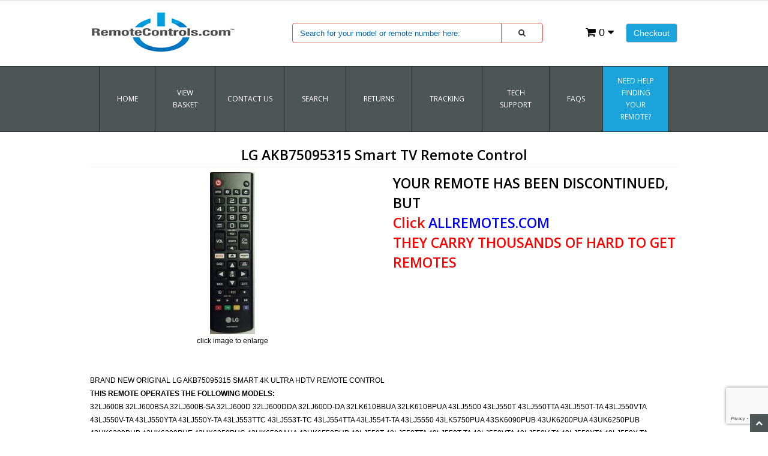

--- FILE ---
content_type: text/html; charset=utf-8
request_url: https://www.remotecontrols.com/product/AKB75095315.html
body_size: 12973
content:
<!DOCTYPE HTML><html xmlns:fb="http://ogp.me/ns/fb#"><head><title>LG AKB75095315 Smart TV Remote Control - RemoteControls.com | Remote Controls</title><base href="https://www.remotecontrols.com/mm5/" /><meta name="keywords" content="49LK5700BUA,55UK5500AUA,70UJ6570,OLED55BXPUA,OLED77BXPUA,32LJ600B,32LJ600BSA,32LJ600B-SA,32LJ600D,32LJ600DDA,32LJ600D-DA,32LK610BBUA,32LK610BPUA,43LJ5500,43LJ550T,43LJ550TTA,43LJ550T-TA,43LJ550VTA,43LJ550V-TA,43LJ550YTA,43LJ550Y-TA,43LJ553TTC,43LJ553T-TC,43LJ554TTA,43LJ554T-TA,43LJ5550,43LK5750PUA,43SK6090PUB,43UK6200PUA,43UK6250PUB,43UK6300BUB,43UK6300PUE,43UK6350PUC,43UK6500AUA,43UK6550PUB,49LJ550T,49LJ550TTA,49LJ550T-TA,49LJ550VTA,49LJ550V-TA,49LJ550YTA,49LJ550Y-TA,49LJ553TTC,49LJ553T-TC,49LJ554TTA,49LJ554T-TA,49LK5750PUA,49SK6090PUB,49SK8000PUA,49SK8000PUBA,49SK8050PUA,49UK6200PUA,49UK6250PUB,49UK6300BUB,49UK6300PUE,49UK6350PUC,49UK7500PUA,49UK7700AUB,49UK7700PUD,50UK6090PUB,50UK6300BUB,50UK6300PUE,50UK6500AUA,50UK6550PUB,55LJ5500,55LJ550T,55LJ550TTA,55LJ550T-TA,55LJ550VTA,55LJ550V-TA,55LJ550YTA,55LJ550Y-TA,55LJ553TTC,55LJ553T-TC,55LJ554TTA,55LJ554T-TA,55LJ5550UC,55LJ5550-UC,55OLEDE8PUA,55SK8000AUB,55SK8000PUA,55SK8050PUA,55SK8550PUA,55SK9000PUA,55SK9500PUA,55UK6090PUB,55UK6200PUA,55UK6250PUB,55UK6300BUB,55UK6300PUE,55UK6350PUC,55UK6500AUA,55UK6550PUB,55UK7500PUA,55UK7700AUB,55UK7700PUD,60UK6200PUA,60UK6250PUB,65SK8000AUB,65SK8000PUA,65SK8050PUA,65SK8550PUA,65SK9000PUA,65SK9500PUA,65SK9550PUA,65UK6200PUA,65UK6300BUB,65UK6300PUE,65UK6350PUC,65UK6500AUA,65UK6550PUB,65UK7500PUA,65UK7700AUB,65UK7700PUD,70UK6550PUA,70UK6570AUA,70UK6570AUB,70UK6570PUB,75SK8050PUA,75SK8070AUB,75SK8070PUA,75UK6270PUA,75UK6270PUB,75UK6570AUA,75UK6570PUA,75UK6570PUB,86UK6570AUA,86UK6570PUA,86UK6570PUB,OLED55B8PUA,OLED55B8SUB,OLED55C8AUA,OLED55C8PUA,OLED55E8PUA,OLED65B8PUA,OLED65B8SUB,OLED65C8AUA,OLED65C8PUA,OLED65E8PUA,OLED77C8PUA,OLED55BXPUA,OLED77BXPUA,70UJ6570,55uk5500aua,49LK5700BUA" />
<meta name="description" content="BRAND NEW ORIGINAL LG AKB75095315 SMART 4K ULTRA HDTV REMOTE CONTROL
THIS REMOTE OPERATES THE FOLLOWING MODELS:
32LJ600B
32LJ600BSA
32LJ600B-SA
32LJ600D
32LJ600DDA
32LJ600D-DA
32LK610BBUA
32LK610BPUA
43LJ5500
43LJ550T
43LJ550TTA
43LJ550T-TA
43LJ550VTA
43LJ550V-TA
43LJ550YTA
43LJ550Y-TA
43LJ553TTC
43LJ553T-TC
43LJ554TTA
43LJ554T-TA
43LJ5550
43LK5750PUA
43SK6090PUB
43UK6200PUA
43UK6250PUB
43UK6300BUB
43UK6300PUE
43UK6350PUC
43UK6500AUA
43UK6550PUB
49LJ550T
49LJ550TTA
49LJ550T-TA
49LJ550VTA
49LJ550V-TA
49LJ550YTA
49LJ550Y-TA
49LJ553TTC
49LJ553T-TC
49LJ554TTA
49LJ554T-TA
49LK5750PUA
49SK6090PUB
49SK8000PUA
49SK8000PUBA
49SK8050PUA
49UK6200PUA
49UK6250PUB
49UK6300BUB
49UK6300PUE
49UK6350PUC
49UK7500PUA
49UK7700AUB
49UK7700PUD
50UK6090PUB
50UK6300BUB
50UK6300PUE
50UK6500AUA
50UK6550PUB
55LJ5500
55LJ550T
55LJ550TTA
55LJ550T-TA
55LJ550VTA
55LJ550V-TA
55LJ550YTA
55LJ550Y-TA
55LJ553TTC
55LJ553T-TC
55LJ554TTA
55LJ554T-TA
55LJ5550UC
55LJ5550-UC
55OLEDE8PUA
55SK8000AUB
55SK8000PUA
55SK8050PUA
55SK8550PUA
55SK9000PUA
55SK9500PUA
55UK6090PUB
55UK6200PUA
55UK6250PUB
55UK6300BUB
55UK6300PUE
55UK6350PUC
55UK6500AUA
55UK6550PUB
55UK7500PUA
55UK7700AUB
55UK7700PUD
60UK6200PUA
60UK6250PUB
65SK8000AUB
65SK8000PUA
65SK8050PUA
65SK8550PUA
65SK9000PUA
65SK9500PUA
65SK9550PUA
65UK6200PUA
65UK6300BUB
65UK6300PUE
65UK6350PUC
65UK6500AUA
65UK6550PUB
65UK7500PUA
65UK7700AUB
65UK7700PUD
70UK6550PUA
70UK6570AUA
70UK6570AUB
70UK6570PUB
75SK8050PUA
75SK8070AUB
75SK8070PUA
75UK6270PUA
75UK6270PUB
75UK6570AUA
75UK6570PUA
75UK6570PUB
86UK6570AUA
86UK6570PUA
86UK6570PUB
OLED55B8PUA
OLED55B8SUB
OLED55C8AUA
OLED55C8PUA
OLED55E8PUA
OLED65B8PUA
OLED65B8SUB
OLED65C8AUA
OLED65C8PUA
OLED65E8PUA
OLED77C8PUA" />
<link type="text/css" media="all" rel="stylesheet" href="css/00000001/minibasket.css?T=d71bb052" data-resource-group="css_list" data-resource-code="minibasket" /><link type="text/css" media="all" rel="stylesheet" href="css/00000001/bootstrap.css?T=c6011ed0" data-resource-group="css_list" data-resource-code="bootstrap" /><link type="text/css" media="all" rel="stylesheet" href="css/00000001/font-awesome.css?T=d5b73ba7" data-resource-group="css_list" data-resource-code="fontawesome" /><link type="text/css" media="all" rel="stylesheet" href="css/00000001/default.css?T=065ed17d" data-resource-group="css_list" data-resource-code="default" /><link type="text/css" media="all" rel="stylesheet" href="css/00000001/style.css?T=1552f4dd" data-resource-group="css_list" data-resource-code="style" /><link type="text/css" media="all" rel="stylesheet" href="css/00000001/readytheme.css?T=a39f4bbd" data-resource-group="css_list" data-resource-code="readytheme" /><link type="text/css" media="all" rel="stylesheet" href="css/00000001/mailchimp.css?T=edf246e9" data-resource-group="css_list" data-resource-code="mailchimp" /><link rel="preconnect" crossorigin href="//www.google-analytics.com" data-resource-group="css_list" data-resource-code="preconnect-google-analytics" /><link rel="preconnect" crossorigin href="https://www.googletagmanager.com" data-resource-group="css_list" data-resource-code="preconnect-google-tag-manager" /><style type="text/css">#free-shipping { background-image: url("graphics/00000001/BANNERBACKGROUND1.14.2SearchBox.jpg") } #header { background-image: url("graphics/00000001/Banner-RC.jpg") } #logo a { background-image: url("graphics/00000001/rc.com-logo-2-new.png") }</style><script type="481519e901c08b5661a50a1c-text/javascript">
var json_url = "https:\/\/www.remotecontrols.com\/mm5\/json.mvc\u003F";
var json_nosessionurl = "https:\/\/www.remotecontrols.com\/mm5\/json.mvc\u003F";
var Store_Code = "RC";
</script>
<script type="481519e901c08b5661a50a1c-text/javascript" src="https://www.remotecontrols.com/mm5/clientside.mvc?T=43074454&amp;Filename=ajax.js" integrity="sha512-hBYAAq3Edaymi0ELd4oY1JQXKed1b6ng0Ix9vNMtHrWb3FO0tDeoQ95Y/KM5z3XmxcibnvbVujqgLQn/gKBRhA==" crossorigin="anonymous"></script>
<script type="481519e901c08b5661a50a1c-text/javascript">
var MMThemeBreakpoints =
[
{
"code":	"mobile",
"name":	"Mobile",
"start":	{
"unit": "px",
"value": ""
}
,
"end":	{
"unit": "em",
"value": "39.999"
}
}
,{
"code":	"tablet",
"name":	"Tablet",
"start":	{
"unit": "px",
"value": ""
}
,
"end":	{
"unit": "em",
"value": "59.999"
}
}
];
</script>
<script type="481519e901c08b5661a50a1c-text/javascript" src="https://www.remotecontrols.com/mm5/clientside.mvc?T=43074454&amp;Filename=runtime_ui.js" integrity="sha512-ZIZBhU8Ftvfk9pHoUdkXEXY8RZppw5nTJnFsMqX+3ViPliSA/Y5WRa+eK3vIHZQfqf3R/SXEVS1DJTjmKgVOOw==" crossorigin="anonymous"></script>
<script type="481519e901c08b5661a50a1c-text/javascript" src="https://www.remotecontrols.com/mm5/clientside.mvc?T=43074454&amp;Module_Code=cmp-cssui-searchfield&amp;Filename=runtime.js" integrity="sha512-GT3fQyjPOh3ZvhBeXjc3+okpwb4DpByCirgPrWz6TaihplxQROYh7ilw9bj4wu+hbLgToqAFQuw3SCRJjmGcGQ==" crossorigin="anonymous"></script>
<script type="481519e901c08b5661a50a1c-text/javascript">
var MMSearchField_Search_URL_sep = "https:\/\/www.remotecontrols.com\/SRCH.html\u003FSearch=";
(function( obj, eventType, fn )
{
if ( obj.addEventListener )
{
obj.addEventListener( eventType, fn, false );
}
else if ( obj.attachEvent )
{
obj.attachEvent( 'on' + eventType, fn );
}
})( window, 'mmsearchfield_override', function()
{
MMSearchField.prototype.onMenuAppendHeader = function(){return null;}MMSearchField.prototype.onMenuAppendItem = function( data ){var span;span = newElement( 'span', null, null, null );span.innerHTML = data;return span;}MMSearchField.prototype.onMenuAppendStoreSearch = function( search_value ){var item;item = newElement( 'div', { 'class': 'mm_searchfield_menuitem mm_searchfield_menuitem_storesearch' }, null, null );item.element_text = newTextNode( 'Search store for product "' + search_value + '"', item );return item;}MMSearchField.prototype.onFocus = function( e ) { ; };MMSearchField.prototype.onBlur = function( e ) { ; };
} );
</script>
<meta name="msvalidate.01" content="C4ACA4511CF871C64FE430D383416057" /><meta charset="utf-8" /><link href="//fonts.googleapis.com/css?family=Open+Sans:400,600" rel="stylesheet" /><meta name="viewport" content="width=device-width, initial-scale=1.0" /><!-- HTML5 Support for IE --><!--[if lt IE 9]><script src="js/ie8.js"></script><![endif]--><style type="text/css">
body
{
background-color: #FFFFFF;
font-family: Verdana, Geneva, sans-serif;
}
</style>
<meta name="google-site-verification" content="C66d4cdJ4nMgqVZ69gqIae27sGNyT07catcRYY5dnNY" /><meta name="robots" content="index,follow" /><meta name="GOOGLEBOT" content="INDEX,FOLLOW" /><link type="text/css" media="all" rel="stylesheet" integrity="sha256-lWOXBr8vqpiy3pliCN1FmPIYkHdcr8Y0nc2BRMranrA= sha384-0K5gx4GPe3B0+RaqthenpKbJBAscHbhUuTd+ZmjJoHkRs98Ms3Pm2S4BvJqkmBdh sha512-wrhf+QxqNNvI+O73Y1XxplLd/Bt2GG2kDlyCGfeByKkupyZlAKZKAHXE2TM9/awtFar6eWl+W9hNO6Mz2QrA6Q==" crossorigin="anonymous" href="https://www.remotecontrols.com/mm5/json.mvc?Store_Code=RC&amp;Function=CSSResource_Output&amp;CSSResource_Code=mm-theme-styles&T=859b7408" data-resource-group="modules" data-resource-code="mm-theme-styles" /><script type="481519e901c08b5661a50a1c-text/javascript" data-resource-group="modules" data-resource-code="recaptcha_v3">
(() =>
{
var script;
script	= document.createElement( 'script' );
script.src	= 'https://www.google.com/recaptcha/api.js?render=6Lfg3E8nAAAAAAAM7EDz7-cESu7EeK3kYRU1S37w';
document.documentElement.appendChild( script );
} )();
document.addEventListener( 'DOMContentLoaded', () =>
{
var form, element, elements, form_lookup;
form_lookup = new Array();
elements = document.querySelectorAll( 'form input\u005Bname\u003D\"Action\"\u005D\u005Bvalue\u003D\"AUTH\"\u005D, form \u005Bname\u003D\"Action\"\u005D\u005Bvalue\u003D\"ORDR,SHIP,CTAX,AUTH\"\u005D' )
for ( element of elements )
{
if ( element instanceof HTMLFormElement )	form = element;
else if ( element.form instanceof HTMLFormElement )	form = element.form;
else
{
form = null;
while ( element )
{
if ( element instanceof HTMLFormElement )
{
form = element;
break;
}
element = element.parentNode;
}
}
if ( form && ( form_lookup.indexOf( form ) === -1 ) )
{
form_lookup.push( form );
new Miva_reCAPTCHAv3_FormSubmitListener( form, 'payment_authorization' );
}
}
elements = document.querySelectorAll( 'form input\u005Bname\u003D\"Action\"\u005D\u005Bvalue\u003D\"LOGN\"\u005D, form input\u005Bname\u003D\"Action\"\u005D\u005Bvalue\u005E\u003D\"LOGN,\"\u005D' )
for ( element of elements )
{
if ( element instanceof HTMLFormElement )	form = element;
else if ( element.form instanceof HTMLFormElement )	form = element.form;
else
{
form = null;
while ( element )
{
if ( element instanceof HTMLFormElement )
{
form = element;
break;
}
element = element.parentNode;
}
}
if ( form && ( form_lookup.indexOf( form ) === -1 ) )
{
form_lookup.push( form );
new Miva_reCAPTCHAv3_FormSubmitListener( form, 'customer_login' );
}
}
} );
class Miva_reCAPTCHAv3_FormSubmitListener
{
#form;
#submitting;
#event_submit;
#original_submit;
#recaptcha_action;
constructor( form, recaptcha_action )
{
this.#form	= form;
this.#submitting	= false;
this.#original_submit	= form.submit;
this.#recaptcha_action	= recaptcha_action;
this.#event_submit	= ( e ) =>
{
e.stopImmediatePropagation();
e.preventDefault();
//
// Trigger overwritten submit to build reCAPTCHAv3 response, where the original
// form submit will be restored in the callback and the "submit" listener removed.
//
this.#form.submit();
}
this.#form.submit	= () =>
{
if ( this.#submitting )
{
return;
}
this.#submitting = true;
Miva_reCAPTCHAv3_Submit( this.#recaptcha_action, ( token ) =>
{
var input_response;
this.#submitting	= false;
input_response	= document.createElement( 'input' );
input_response.type	= 'hidden';
input_response.name	= 'reCAPTCHAv3_Response';
input_response.value	= token;
this.#form.submit	= this.#original_submit;
this.#form.removeEventListener( 'submit', this.#event_submit, { capture: true } );
this.#form.appendChild( input_response );
if ( this.#form.requestSubmit )	this.#form.requestSubmit();
else	this.#form.dispatchEvent( new Event( 'submit', { bubbles: true, cancelable: true } ) );
} );
};
this.#form.addEventListener( 'submit', this.#event_submit, { capture: true } );
}
}
function Miva_reCAPTCHAv3_Submit( recaptcha_action, callback )
{
try
{
grecaptcha.ready( () => {
try
{
grecaptcha.execute( '6Lfg3E8nAAAAAAAM7EDz7-cESu7EeK3kYRU1S37w', { action: recaptcha_action } ).then( ( token ) => {
callback( token );
} );
}
catch ( e )
{
setTimeout( () => callback( 'recaptcha failed' ) );
}
} );
}
catch ( e )
{
setTimeout( () => callback( 'recaptcha failed' ) );
}
}
</script><script type="481519e901c08b5661a50a1c-text/javascript" src="scripts/00000001/mailchimp.js?T=a30fd810" data-resource-group="head_tag" data-resource-code="mailchimp"></script><script data-resource-group="head_tag" data-resource-code="GTM-head-tag" type="481519e901c08b5661a50a1c-text/javascript">(function(w,d,s,l,i){w[l]=w[l]||[];w[l].push({'gtm.start':new Date().getTime(),event:'gtm.js'});var f=d.getElementsByTagName(s)[0],j=d.createElement(s),dl=l!='dataLayer'?'&l='+l:'';j.async=true;j.src='https://www.googletagmanager.com/gtm.js?id='+i+dl;f.parentNode.insertBefore(j,f);})(window,document,'script','dataLayer','GTM-NLHQPRXN');</script><script data-resource-group="head_tag" data-resource-code="GTM-dataLayer" type="481519e901c08b5661a50a1c-text/javascript">var dataLayer = dataLayer || [];var clearEcommerceDataLayer = () => {dataLayer.push({ ecommerce: null });};dataLayer.push({canonicalUri: '\/product\/AKB75095315.html',canonicalUrl: 'https:\/\/www.remotecontrols.com\/product\/AKB75095315.html',category: {code: 'LG',name: 'LG'},global: {action: '',basket: {basketId: '18520531'},categoryCode: 'LG',function: '',moduleFunction: '',productCode: 'AKB75095315',screen: 'PROD',uiException: ''},page: {code: 'PROD',name: 'Product Display'},product: {code: 'AKB75095315',name: 'LG AKB75095315 Smart TV Remote Control',sku: ''}});window.addEventListener('DOMContentLoaded', () => {document.querySelectorAll('form').forEach(form => {if (form.getAttribute('name')?.length) {return;}const identifier = form.elements?.Action?.value ?? form.dataset?.hook ?? form.querySelector('legend')?.innerText;if (identifier?.length) {form.name = identifier;}});});window.addEventListener('DOMContentLoaded', () => {let timeoutId;const debouncedSearch = (e) => {clearTimeout(timeoutId);timeoutId = setTimeout(() => {const search_term = e?.target?.value;if (!search_term?.length) {return;}dataLayer.push({event: 'search',search_term});}, 500);};const searchInputs = document.querySelectorAll('input[name="Search"]');searchInputs.forEach(input => {input.addEventListener('input', debouncedSearch)});});class MMXPromotionTracker {constructor() {window.addEventListener('DOMContentLoaded', () => {this.init();});}init() {this.promotions = document.querySelectorAll('[data-flex-item]');if (!this.promotions.length) {return;}this.promotionObserver = new IntersectionObserver((entries) => {this.observedCallback(entries);}, {threshold: [0.75]});this.promotions.forEach((promotion, i) => {this.promotionObserver.observe(promotion);promotion.addEventListener('click', (e) => {this.promotionClicked(promotion, e);});});}promotionClicked(promotion, e){let clickedLink = false;let products = [];let clickedHero;e.composedPath().forEach(item => {if (item.nodeName === 'A' || (item.nodeName === 'MMX-HERO' && item.dataset?.href?.length)) {clickedLink = true;}if (item.nodeName === 'MMX-HERO') {clickedHero = item;} else if (item.nodeName === 'MMX-PRODUCT-CAROUSEL') {const clickedProductIndex = [...item.shadowRoot.querySelectorAll('mmx-hero[slot="hero_slide"]')].findIndex(heroSlide => heroSlide === clickedHero);products = [item?.products[clickedProductIndex]];} else if (item.nodeName === 'MMX-FEATURED-PRODUCT') {products = [item?.product];}});if (clickedLink) {this.trackPromotion('select_promotion', promotion, products);}};trackPromotion(event, item, products = []) {clearEcommerceDataLayer();dataLayer.push({event,ecommerce: {creative_name: item.getAttribute('data-flex-item'),creative_slot: [...this.promotions].findIndex(promotion => promotion === item) + 1,items: this.productsToEcommerceItems(products),promotion_id: item.getAttribute('data-flex-component')}});if (item?.nodeName === 'MMX-PRODUCT-CAROUSEL') {this.trackProductList(event, item, products);}};trackProductList(event, item, products = []) {if (!products?.length) {return;}clearEcommerceDataLayer();dataLayer.push({event: event === 'select_promotion' ? 'select_item' : 'view_item_list',ecommerce: {item_list_id: item.getAttribute('id'),item_list_name: item?.data?.heading?.heading_text?.value ?? item.getAttribute('id'),items: this.productsToEcommerceItems(products)}});}observedCallback(entries) {entries.forEach((entry, entryIndex) => {if (!entry.isIntersecting) {return;}this.trackPromotion('view_promotion', entry.target, entry.target?.products);});};productsToEcommerceItems(products = []) {if (!products?.length) {return [];}return products.map((item, i) => {return {item_id: item.code,item_name: item.name,item_sku: item?.sku,index: i,price: item.price,discount: item.base_price - item.price,quantity: 1}});}}new MMXPromotionTracker();class ProductTracker {options = {adprButtonSelector: '[data-hook="add-to-cart"], #js-add-to-cart',adprFormSelector: 'form[name="add"], #js-purchase-product',atwlButtonSelector: '[value="Add To Wish List" i], .t-product-layout-purchase__add-to-wish, #add-to-wishlist-wrap, [data-hook="add-to-wish-list"], .product-details__wish-list'};constructor(options = {}) {this.options = {...this.options,...options};window.addEventListener('load', () => {this.init();});}init() {this.adprForm = this.options?.adprForm ?? document.querySelector(this.options.adprFormSelector);this.adprButton = this.options?.adprButton ?? document.querySelector(this.options.adprButtonSelector);this.atwlButton = this.options?.atwlButton ?? document.querySelector(this.options.atwlButtonSelector);if (this.adprForm?.nodeName !== 'FORM') {return;}this.listenForViewItem();this.listenForAddToCart();this.listenForAddToWishlist()}listenForViewItem() {if ('AttributeMachine' in window && this.getProductAttributeCount() > 0) {this.listenForPriceChanged();return;}this.trackViewItem();}getProductAttributeCount() {return Number(this.adprForm.elements?.Product_Attribute_Count?.value ?? 0);}listenForPriceChanged() {window?.MivaEvents?.SubscribeToEvent?.('price_changed', (productData) => {this.onPriceChanged(productData);});}onPriceChanged(productData) {this.productData = productData;if (!this?.viewedItem) {this.trackViewItem();}}trackViewItem() {this.viewedItem = this.track('view_item');}listenForAddToCart() {this.adprForm?.addEventListener('click', (e) => {if (e.target !== this.adprButton) {return;}this.track('add_to_cart');}, { capture: true });}listenForAddToWishlist() {this.atwlButton?.addEventListener('click', () => {this.track('add_to_wishlist');});}track(event) {if (!this.shouldTrack(event)) {return;}const dataLayerItem = this.getBaseDataLayerItem();let price = Number(dataLayerItem.ecommerce.value);let additionalPrice = Number(dataLayerItem.ecommerce.items[0].price) + Number(dataLayerItem.ecommerce.items[0].discount);if (typeof this?.productData === 'object') {price = this.productData.price;additionalPrice = this.productData.additional_price ?? this.productData.price;}clearEcommerceDataLayer();dataLayerItem.event = event;dataLayerItem.ecommerce.value = price;dataLayerItem.ecommerce.items[0].price = price;dataLayerItem.ecommerce.items[0].discount = Number((additionalPrice - price).toFixed(2));dataLayerItem.ecommerce.items[0].quantity = this.adprForm.elements.Quantity.value;dataLayerItem.ecommerce.items[0].item_variant = this.getItemVariant();dataLayer.push(dataLayerItem);if (event === 'add_to_cart') {window?.basketMonitor?.reportAddToCart(dataLayerItem);}return dataLayerItem;}shouldTrack(event) {if(['add_to_cart', 'add_to_wishlist'].includes(event)) {return this.adprForm.checkValidity();}return true;}getBaseDataLayerItem() {return {event: null,ecommerce: {currency: 'USD',value: '14.99',items: [{item_id: 'AKB75095315',item_sku: '',item_name: 'LG AKB75095315 Smart TV Remote Control',price: '14.99',discount: '0',index: 0,item_brand: '',item_category: 'LG'}]}}}getItemVariant() {const attributeValueInputs = [...this.adprForm.querySelectorAll('[name*="Product_Attributes"][name*=":value"]:is(:checked, select, [type="text"], textarea)')];const itemVariant = attributeValueInputs.reduce((values, input) => {const attributeCode = this.adprForm.querySelector(`[name="${input.name.replace(':value', ':code')}"]`)?.value;if (input?.type === 'checkbox') {values.push(attributeCode);}else if (input.value.length > 0) {values.push(`${attributeCode}: ${input.value}`);}return values;}, []);const subscriptionValue = this.getSubscriptionValue();if (typeof subscriptionValue === 'string') {itemVariant.push(subscriptionValue);}return itemVariant.join(', ');}getSubscriptionValue() {const checkedSubscriptionOrderOnceRadio = this.adprForm.querySelector('input[type="radio"][name="Product_Subscription_Term_ID"][value="0"]:checked');const subscriptionTermSelect = this.adprForm.querySelector('select[name="Product_Subscription_Term_ID"]:not(:disabled)');const isSubscribing = checkedSubscriptionOrderOnceRadio === null && Number(subscriptionTermSelect?.value) > 0;if (isSubscribing) {return subscriptionTermSelect.selectedOptions?.[0]?.innerText;}}}new ProductTracker();clearEcommerceDataLayer();dataLayer.push({
	"ecommerce": {
		"coupon": "",
		"currency": "USD",
		"shipping_tier": "",
		"value": 0
	},
	"event": "mm_global_minibasket"
});class BasketMonitor {constructor() {this.storageKey = 'mm-RC-basket-monitor';window.addEventListener('DOMContentLoaded', () => {this.init();});}canLocalStorage() {const storeTestKey = this.storageKey + '--test';if (this.saveCurrentItems(storeTestKey)) {localStorage?.removeItem(storeTestKey);return true;}return false;}init() {this.setCurrentItemsFromDataLayer();if (!this.canLocalStorage()) {return;}this.handleBasketChanges();this.pastItems = this.getItemsFromLocalStorage();this.comparePastWithCurrent();this.saveCurrentItems();this.trackResults();}handleBasketChanges() {const orderProcessed = '0';if (orderProcessed === '1') {this.clearCurrentItems();}}setCurrentItemsFromDataLayer() {const eventsWithBasketItems = ['mm_global_minibasket', 'view_cart', 'begin_checkout', 'add_shipping_info', 'add_payment_info'];const basketEvent = dataLayer.find(item => eventsWithBasketItems.includes(item?.event));this.currentItems = this.createMapFromItems(basketEvent?.ecommerce?.items);}getItemsFromLocalStorage() {try {return new Map(JSON.parse(localStorage.getItem(this.storageKey)));} catch {return new Map();}}createMapFromItems(items = []) {if (!(items instanceof Array)) {return new Map();}return items.reduce((map, item) => {return map.set(this.createItemKey(item), item);}, new Map());}createItemKey(item = {}) {return JSON.stringify({id: item?.item_id,variant: item?.item_variant});}comparePastWithCurrent() {this.results = {added: [],removed: [],unchanged: [],updated: []};const allItems = new Map([...this.pastItems, ...this.currentItems]);allItems.forEach((value, key) => {const pastItem = this.pastItems.get(key);const currentItem = this.currentItems.get(key);if (typeof pastItem === 'undefined') {this.results.added.push(currentItem);} else if (typeof currentItem === 'undefined') {this.results.removed.push(pastItem);} else if (JSON.stringify(currentItem) == JSON.stringify(pastItem)) {this.results.unchanged.push(currentItem);} else {this.results.updated.push(currentItem);const quantityChange = currentItem.quantity - pastItem.quantity;if (quantityChange > 0) {this.results.added.push({...currentItem,quantity: quantityChange});} else if (quantityChange < 0) {this.results.removed.push({...currentItem,quantity: Math.abs(quantityChange)})}}});}trackResults() {this.trackEvent('add_to_cart', this?.results?.added);this.trackEvent('remove_from_cart', this?.results?.removed);}trackEvent(event, items = []) {if (typeof event !== 'string' || !(items instanceof Array) || !items.length) {return;}clearEcommerceDataLayer();dataLayer.push({event,ecommerce: {currency: 'USD',value: this.determineItemsValue(items),items}});}determineItemsValue(items = []) {if (!(items instanceof Array)) {return 0;}return items.reduce((value, item) => {return value += item.quantity * item.price;}, 0);}clearCurrentItems() {return localStorage.removeItem(this.storageKey);}saveCurrentItems(storageKey = this.storageKey) {try {localStorage.setItem(storageKey, JSON.stringify([...this.currentItems]));return true;} catch (e) {return false;}}reportAddToCart(event) {this.pastItems = this.getItemsFromLocalStorage();this.currentItems = structuredClone(this.pastItems);this.addItemsFromEvent(this.currentItems, event);this.comparePastWithCurrent();this.saveCurrentItems();}addItemsFromEvent(items, event = {}) {event?.ecommerce?.items?.forEach(addedItem => {const itemKey = this.createItemKey(addedItem);const existingItem = this.currentItems.get(itemKey);if (typeof existingItem === 'undefined') {items.set(itemKey, addedItem);} else {items.set(itemKey, {...existingItem,quantity: Number(existingItem.quantity) + Number(addedItem.quantity)});}});}}var basketMonitor = new BasketMonitor();</script><script type="481519e901c08b5661a50a1c-text/javascript" src="https://www.remotecontrols.com/mm5/clientside.mvc?T=43074454&amp;Filename=runtime.js" integrity="sha512-EiU7WIxWkagpQnQdiP517qf12PSFAddgl4rw2GQi8wZOt6BLZjZIAiX4R53VP0ePnkTricjSB7Edt1Bef74vyg==" crossorigin="anonymous"></script><script type="481519e901c08b5661a50a1c-text/javascript" src="https://www.remotecontrols.com/mm5/clientside.mvc?T=43074454&amp;Filename=MivaEvents.js" integrity="sha512-bmgSupmJLB7km5aCuKy2K7B8M09MkqICKWkc+0w/Oex2AJv3EIoOyNPx3f/zwF0PZTuNVaN9ZFTvRsCdiz9XRA==" crossorigin="anonymous"></script><script type="481519e901c08b5661a50a1c-text/javascript" src="https://www.remotecontrols.com/mm5/clientside.mvc?T=43074454&amp;Filename=AttributeMachine.js" integrity="sha512-e2qSTe38L8wIQn4VVmCXg72J5IKMG11e3c1u423hqfBc6VT0zY/aG1c//K/UjMA6o0xmTAyxRmPOfEUlOFFddQ==" crossorigin="anonymous"></script><script type="481519e901c08b5661a50a1c-text/javascript">AttributeMachine.prototype.Generate_Discount = function( discount ){var discount_div;discount_div	= document.createElement( 'div' );discount_div.innerHTML	= discount.descrip + ': ' + discount.formatted_discount;return discount_div;}AttributeMachine.prototype.Generate_Swatch = function (product_code, attribute, option) {var swatch = document.createElement('li'),span = document.createElement('span'),img = document.createElement('img');img.src = option.image;span.setAttribute('class', 'thumbnail');swatch.appendChild(span);span.appendChild(img);return swatch;}</script><script type="481519e901c08b5661a50a1c-text/javascript" src="https://www.remotecontrols.com/mm5/clientside.mvc?T=43074454&amp;Filename=ImageMachine.js" integrity="sha512-luSn6atUPOw8U8HPV927zNVkcbbDcvbAlaSh/MEWznSCrOzPC2iQVeXSwLabEEn43FBmR6lKN0jhsWKmJR4n1Q==" crossorigin="anonymous"></script><script type="481519e901c08b5661a50a1c-text/javascript">ImageMachine.prototype.ImageMachine_Generate_Thumbnail = function( thumbnail_image, main_image, closeup_image, type_code ){var thumbnail, span, img;thumbnail	= document.createElement( 'li' );span	= document.createElement( 'span' ); // to vertically center the thumbnail imagesthumbnail.appendChild( span );if ( typeof( thumbnail_image ) == 'string' && thumbnail_image.length > 0 ){img	= document.createElement( 'img' );img.src	= thumbnail_image;thumbnail.appendChild( img );}return thumbnail;}</script><style>#description span{font-size:12px !important;font-family: Verdana, Geneva, sans-serif !important;}</style></head><body class="PROD" id="JS_PROD"><div id="site-container"><style>.navbar-collapse {max-height: 100% !important;}::placeholder {color: red; opacity: 1; /* Firefox */}:-ms-input-placeholder { /* Internet Explorer 10-11 */ color: red;}::-ms-input-placeholder { /* Microsoft Edge */color: red;}</style><header class="topheader hidden-sm"><div class="container hidden-xs"><div class="col-xs-6 col-md-6"></div><div class="col-xs-12 col-sm-6 col-md-8"></div></div><div class="container iconbar hidden-lg hidden-md hidden-sm"><a href="https://www.remotecontrols.com/mm5/merchant.mvc?Screen=OINF&amp;Store_Code=RC" class="btn btn-primary hidden-xs float-right">Checkout</a><a href="https://www.remotecontrols.com/mm5/merchant.mvc?Screen=BASK&amp;Store_Code=RC" class="basket-count float-right hidden-xs"><i class="icon-shopping-cart"></i> 0 <i class="icon-caret-down"></i></a><!-- XS a tags --><a href="https://www.remotecontrols.com/mm5/merchant.mvc?Screen=BASK&amp;Store_Code=RC" class="hidden-lg hidden-md hidden-sm xs-cart"><i class="icon-shopping-cart"><span>0</span></i></a><a href="#search-modal" role="button" data-toggle="modal"><i class="icon-search"></i></a></div></header><header class="btmheader">	<div class="container"><div class="row"><div class="col-md-4 col-sm-4"> <div class="logo"><a href="https://www.remotecontrols.com/SFNT.html"><img src="graphics/00000001/Logo-RC.com-white-new.jpg" alt="Welcome To Our Online Store!" insp-label="logo"; title="Welcome To Our Online Store!" border="0" /></a></div></div><div class="col-md-8 col-sm-8 hidden-xs"><div class="row search-row"><div class="col-md-8 v-center"> <!-- Search form --><form method="post" onsubmit="if (!window.__cfRLUnblockHandlers) return false; record_search();" action="https://www.remotecontrols.com/mm5/merchant.mvc?Screen=SRCH2" class="form-inline clearfix center-block" role="form" data-cf-modified-481519e901c08b5661a50a1c-=""><input type="hidden" name="Store_Code" value="RC" /><div class="form-group col-xs-10"><input insp-label="search" type="text" name="Search" value="" id="search" class="form-control" placeholder="Search for your model or remote number here:" /></div><input type="hidden" name="Sort_By" value="bestsellers" /><button id="red-border" type="submit" class="btn btn-default"><i class="icon-search"></i></button></form></div><div class="col-md-4 v-center"> <div class="col-xs-6 visible-xs visible-sm no-padding"></div><div class="hlinks"><a href="https://www.remotecontrols.com/mm5/merchant.mvc?Screen=OINF&amp;Store_Code=RC" class="btn btn-primary hidden-xs float-right">Checkout</a><a href="https://www.remotecontrols.com/mm5/merchant.mvc?Screen=BASK&amp;Store_Code=RC" class="basket-count float-right hidden-xs"><i class="icon-shopping-cart"></i> 0 <i class="icon-caret-down"></i></a><!-- XS a tags --><a href="https://www.remotecontrols.com/mm5/merchant.mvc?Screen=BASK&amp;Store_Code=RC" class="hidden-lg hidden-md hidden-sm xs-cart"><i class="icon-shopping-cart"><span>0</span></i></a></div></div></div></div></div></div></header><!-- Header ends --><!-- Log In Modal starts --><div id="login" class="modal fade"><div class="modal-dialog"><div class="modal-content"><div class="modal-header top"><button type="button" class="close" data-dismiss="modal" aria-hidden="true">×</button><h4>Log In</h4></div><div class="modal-body"><div class="form"><form method="post" action="https://www.remotecontrols.com/mm5/merchant.mvc?Screen=PROD" autocomplete="off" class="form-horizontal"><input type="hidden" name="Action" value="LOGN" /><input type="hidden" name="Store_Code" value="RC" /><input type="hidden" name="Product_Code" value="AKB75095315" /><div class="form-group"><label for="Customer_LoginEmail" class="control-label col-md-3">Email Address:</label><div class="col-md-9"><input type="email" name="Customer_LoginEmail" value="" id="Customer_LoginEmail" class="form-control" autocomplete="off" /></div></div><div class="form-group"><label for="Customer_Password" class="control-label col-md-3">Password:</label><div class="col-md-9"><input type="password" name="Customer_Password" id="Customer_Password" class="form-control" /></div></div><div class="form-group"><div class="col-md-9 col-md-offset-3"><button type="submit" class="btn btn-default">Log In</button><button type="reset" class="btn btn-default">Reset</button></div></div></form><p class="text-right"><small><a href="https://www.remotecontrols.com/mm5/merchant.mvc?Store_Code=RC&Screen=FPWD" title="Forgot your password? Click Here">Forgot your password?</a></small></p></div></div><div class="modal-header"><h4>Register</h4></div><div class="modal-footer"><p>Dont have account? <a href="https://www.remotecontrols.com/mm5/merchant.mvc?Store_Code=RC&Screen=ACNT">Register Here</a></p></div><div class="modal-header hidden-lg hidden-md"><h4>Order Status</h4></div><div class="modal-footer hidden-lg hidden-md"><p>Where is my order? <a href="https://www.remotecontrols.com/mm5/merchant.mvc?Store_Code=RC&Screen=ORDS">Check Here</a></p></div></div></div></div><!-- Log In modal ends --><!-- Mini Basket modal Starts --><div id="cart" class="modal fade"><div class="modal-dialog"><div class="modal-content"><div class="modal-header"><button type="button" class="close" data-dismiss="modal" aria-hidden="true">×</button><h4>Shopping Cart</h4></div><div class="modal-body"><table class="table table-striped tcart"><thead><tr><th class="hidden-xs">&nbsp;</th><th>Name</th><th>Quantity</th><th>Price</th></tr></thead><tbody class="text-left"><tr><th class="hidden-xs">&nbsp;</th><th>&nbsp;</th><th>Total</th><th></th></tr></tbody></table></div><div class="modal-footer"><a href="https://www.remotecontrols.com/mm5/merchant.mvc?Screen=BASK&amp;Store_Code=RC" class="btn btn-default">View Cart</a><a href="https://www.remotecontrols.com/mm5/merchant.mvc?Screen=OINF&amp;Store_Code=RC" class="btn btn-danger">Checkout</a></div></div></div></div><!-- Mini Basket modal ends --><!-- Search modal Starts --><div id="search-modal" class="modal fade"><div class="modal-dialog"><div class="modal-content"><div class="modal-header top"><button type="button" class="close" data-dismiss="modal" aria-hidden="true">×</button><h4>Search</h4></div><div class="modal-body"><!-- Search form --><form method="post" onsubmit="if (!window.__cfRLUnblockHandlers) return false; record_search();" action="https://www.remotecontrols.com/mm5/merchant.mvc?Screen=SRCH2" class="form-inline clearfix center-block" role="form" data-cf-modified-481519e901c08b5661a50a1c-=""><input type="hidden" name="Store_Code" value="RC" /><div class="form-group col-xs-10"><input insp-label="search" type="text" name="Search" value="" id="search" class="form-control" placeholder="Search for your model or remote number here:" /></div><button id="red-border" type="submit" class="btn btn-default"><i class="icon-search"></i></button></form></form></div></div></div></div><!-- Search modal ends --><style>
nav li:last-child {
background-color:#1aa4db!important;
}
</style>
<!-- Navigation -->
<div class="navbar bs-docs-nav" role="banner">
<div class="container"> <div class="navbar-header">
<button class="navbar-toggle" type="button" data-toggle="collapse" data-target=".bs-navbar-collapse"><span class="sr-only">Toggle navigation</span><div class="barGroup"><span class="icon-bar"></span><span class="icon-bar"></span><span class="icon-bar"></span></div><span class="menuText">MENU</span></button>
</div>
<nav class="collapse navbar-collapse bs-navbar-collapse" role="navigation">
<ul class="nav nav-justified horizontal-drop-down">
<li class="level-1"><a href="https://www.remotecontrols.com/SFNT.html" target="_self">Home</a>
</li>
<li class="level-1"><a href="https://www.remotecontrols.com/BASK.html" target="_self">VIEW BASKET</a>
</li>
<li class="level-1"><a href="https://www.remotecontrols.com/CTUS.html" target="_self">Contact Us</a>
</li>
<li class="level-1"><a href="https://www.remotecontrols.com/Srch2.html" target="_self">SEARCH</a>
</li>
<li class="level-1"><a href="https://www.remotecontrols.com/RETURNS.html" target="_self">RETURNS</a>
</li>
<li class="level-1"><a href="https://www.remotecontrols.com/Tracking.html" target="_self">TRACKING</a>
</li>
<li class="level-1"><a href="https://www.remotecontrols.com/Support.html" target="_self">Tech Support</a>
</li>
<li class="level-1"><a href="https://www.remotecontrols.com/FAQS.html" target="_self">FAQs</a>
</li>
<li class="level-1"><a href="https://www.remotecontrols.com/RemoteFinder.html" target="_self">Need Help Finding Your Remote?</a>
</li>
</ul>
</nav>
</div>
</div><div class="items"><div class="content"><div class="container"><h1 class="title text-center">LG AKB75095315 Smart TV Remote Control</h1><style>.content h1 {color: black !important;}.h1 {color: black !important;}body {color: black !important;}</style><div class="product-main"><div class="row"><div class="col-md-6 col-sm-6"> <!-- Image --><div class="product-images"><div class="product-image"><img src="graphics/en-US/cssui/blank.gif" alt="LG AKB75095315 Smart TV Remote Control" title="LG AKB75095315 Smart TV Remote Control" id="main_image" class="aligncenter" /><p>click image to enlarge<p></div><ul id="thumbnails" class="thumbnails"></ul></div></div><div class="col-md-6 col-sm-6"> <!-- Title --><b></b><h1><b>YOUR REMOTE HAS BEEN DISCONTINUED, BUT</b><p><a href="https://www.Remotes.com/?Click=104712" id="affiliate"><font color="FF0000">Click</font><font color="0000FF"> ALLREMOTES.COM</font></a></p><p><font color="ff0000">THEY CARRY THOUSANDS OF HARD TO GET REMOTES</font></p></h1></div></div></div><br /><!-- Description, specs and review --><div style="font-size:12px !important;" id="description"><div class="col-md-13"> <P>BRAND NEW ORIGINAL LG AKB75095315 SMART 4K ULTRA HDTV REMOTE CONTROL<P>
<P><B>THIS REMOTE OPERATES THE FOLLOWING MODELS:</B><P>
32LJ600B
32LJ600BSA
32LJ600B-SA
32LJ600D
32LJ600DDA
32LJ600D-DA
32LK610BBUA
32LK610BPUA
43LJ5500
43LJ550T
43LJ550TTA
43LJ550T-TA
43LJ550VTA
43LJ550V-TA
43LJ550YTA
43LJ550Y-TA
43LJ553TTC
43LJ553T-TC
43LJ554TTA
43LJ554T-TA
43LJ5550
43LK5750PUA
43SK6090PUB
43UK6200PUA
43UK6250PUB
43UK6300BUB
43UK6300PUE
43UK6350PUC
43UK6500AUA
43UK6550PUB
49LJ550T
49LJ550TTA
49LJ550T-TA
49LJ550VTA
49LJ550V-TA
49LJ550YTA
49LJ550Y-TA
49LJ553TTC
49LJ553T-TC
49LJ554TTA
49LJ554T-TA
49LK5750PUA
49SK6090PUB
49SK8000PUA
49SK8000PUBA
49SK8050PUA
49UK6200PUA
49UK6250PUB
49UK6300BUB
49UK6300PUE
49UK6350PUC
49UK7500PUA
49UK7700AUB
49UK7700PUD
50UK6090PUB
50UK6300BUB
50UK6300PUE
50UK6500AUA
50UK6550PUB
55LJ5500
55LJ550T
55LJ550TTA
55LJ550T-TA
55LJ550VTA
55LJ550V-TA
55LJ550YTA
55LJ550Y-TA
55LJ553TTC
55LJ553T-TC
55LJ554TTA
55LJ554T-TA
55LJ5550UC
55LJ5550-UC
55OLEDE8PUA
55SK8000AUB
55SK8000PUA
55SK8050PUA
55SK8550PUA
55SK9000PUA
55SK9500PUA
55UK6090PUB
55UK6200PUA
55UK6250PUB
55UK6300BUB
55UK6300PUE
55UK6350PUC
55UK6500AUA
55UK6550PUB
55UK7500PUA
55UK7700AUB
55UK7700PUD
60UK6200PUA
60UK6250PUB
65SK8000AUB
65SK8000PUA
65SK8050PUA
65SK8550PUA
65SK9000PUA
65SK9500PUA
65SK9550PUA
65UK6200PUA
65UK6300BUB
65UK6300PUE
65UK6350PUC
65UK6500AUA
65UK6550PUB
65UK7500PUA
65UK7700AUB
65UK7700PUD
70UK6550PUA
70UK6570AUA
70UK6570AUB
70UK6570PUB
75SK8050PUA
75SK8070AUB
75SK8070PUA
75UK6270PUA
75UK6270PUB
75UK6570AUA
75UK6570PUA
75UK6570PUB
86UK6570AUA
86UK6570PUA
86UK6570PUB
OLED55B8PUA
OLED55B8SUB
OLED55C8AUA
OLED55C8PUA
OLED55E8PUA
OLED65B8PUA
OLED65B8SUB
OLED65C8AUA
OLED65C8PUA
OLED65E8PUA
OLED77C8PUA
</P></div><div class="col-md-13">49LK5700BUA 55UK5500AUA 70UJ6570 OLED55BXPUA OLED77BXPUA 32LJ600B 32LJ600BSA 32LJ600B-SA 32LJ600D 32LJ600DDA 32LJ600D-DA 32LK610BBUA 32LK610BPUA 43LJ5500 43LJ550T 43LJ550TTA 43LJ550T-TA 43LJ550VTA 43LJ550V-TA 43LJ550YTA 43LJ550Y-TA 43LJ553TTC 43LJ553T-TC 43LJ554TTA 43LJ554T-TA 43LJ5550 43LK5750PUA 43SK6090PUB 43UK6200PUA 43UK6250PUB 43UK6300BUB 43UK6300PUE 43UK6350PUC 43UK6500AUA 43UK6550PUB 49LJ550T 49LJ550TTA 49LJ550T-TA 49LJ550VTA 49LJ550V-TA 49LJ550YTA 49LJ550Y-TA 49LJ553TTC 49LJ553T-TC 49LJ554TTA 49LJ554T-TA 49LK5750PUA 49SK6090PUB 49SK8000PUA 49SK8000PUBA 49SK8050PUA 49UK6200PUA 49UK6250PUB 49UK6300BUB 49UK6300PUE 49UK6350PUC 49UK7500PUA 49UK7700AUB 49UK7700PUD 50UK6090PUB 50UK6300BUB 50UK6300PUE 50UK6500AUA 50UK6550PUB 55LJ5500 55LJ550T 55LJ550TTA 55LJ550T-TA 55LJ550VTA 55LJ550V-TA 55LJ550YTA 55LJ550Y-TA 55LJ553TTC 55LJ553T-TC 55LJ554TTA 55LJ554T-TA 55LJ5550UC 55LJ5550-UC 55OLEDE8PUA 55SK8000AUB 55SK8000PUA 55SK8050PUA 55SK8550PUA 55SK9000PUA 55SK9500PUA 55UK6090PUB 55UK6200PUA 55UK6250PUB 55UK6300BUB 55UK6300PUE 55UK6350PUC 55UK6500AUA 55UK6550PUB 55UK7500PUA 55UK7700AUB 55UK7700PUD 60UK6200PUA 60UK6250PUB 65SK8000AUB 65SK8000PUA 65SK8050PUA 65SK8550PUA 65SK9000PUA 65SK9500PUA 65SK9550PUA 65UK6200PUA 65UK6300BUB 65UK6300PUE 65UK6350PUC 65UK6500AUA 65UK6550PUB 65UK7500PUA 65UK7700AUB 65UK7700PUD 70UK6550PUA 70UK6570AUA 70UK6570AUB 70UK6570PUB 75SK8050PUA 75SK8070AUB 75SK8070PUA 75UK6270PUA 75UK6270PUB 75UK6570AUA 75UK6570PUA 75UK6570PUB 86UK6570AUA 86UK6570PUA 86UK6570PUB OLED55B8PUA OLED55B8SUB OLED55C8AUA OLED55C8PUA OLED55E8PUA OLED65B8PUA OLED65B8SUB OLED65C8AUA OLED65C8PUA OLED65E8PUA OLED77C8PUA OLED55BXPUA OLED77BXPUA 70UJ6570 55uk5500aua 49LK5700BUA</div></div><script type="481519e901c08b5661a50a1c-text/javascript">console.log('no cookie');</script><br><br><p><center><img src="graphics/00000001/creditcards.gif"></center><br><p><b>Shipping</b> – We receive hundreds of orders a day at <b>RemoteControls.com</b>. We do our best to ship them the same day you order via USPS. We know how frustrating it is to be without your remote.<p></p> <b>Return Policy</b> – We have a 30 day return policy for any reason. We understand that sometimes your old remote magically reappears (check those couch cushions) a few weeks after you order. So if you return the remote a few days after the 30 days - no problem. <p><center><img src="graphics/00000001/authnet.gif"> <img src="graphics/00000001/rapidssl.gif"></center></div></div></div><!-- Footer starts --><footer><hr /><div class="container"><div class="row"><div class="col-sm-12"><div class="row"><div class="col-sm-3"><div class="widget"><h5>About Us</h5><hr /><div id="About-us-footer" class="readytheme-contentsection">
Purchase the original Brand Name Remote Controls for TV, Blu Ray, Home Theater, DVD, Sound Bar, Smart Touch, etc., or watch the video reviews of the components you are interested in to learn more about them.
</div>
</div></div><div class="col-sm-3"><div class="widget"><h5>Contact</h5><ul><li id="address"><hr /><i class="icon-home"></i><div id="address-inner"><span class="foot-address">2209 Collier Parkway #109</span><span class="foot-city">Land O Lakes,</span><span class="foot-state">FL,</span><span class="foot-zip">34639</span></div><div class="clearfix"></div></li><li><hr /><i class="icon-phone"></i><span class="foot-phone">1-813-320-0451</span></li><li><hr /><i class="icon-envelope-alt"></i><a href="https://www.remotecontrols.com/mm5/merchant.mvc?Store_Code=RC&Screen=CTUS" title="contact us">Contact Us</a></li></ul></div></div><div class="col-sm-4"><div class="widget"><h5>Navigation</h5><hr /><div class="two-col"><div class="col-left"><ul>
<li class="level-1"><a href="https://www.remotecontrols.com/SFNT.html" target="_self">Home</a></li>
<li class="level-1"><a href="https://www.remotecontrols.com/ABUS.html" target="_self">About Us</a></li>
<li class="level-1"><a href="https://www.remotecontrols.com/CTUS.html" target="_self">Contact Us</a></li>
<li class="level-1"><a href="https://www.remotecontrols.com/blog?v=1.1" target="_self">Blog</a></li>
<li class="level-1"><a href="https://www.remotecontrols.com/Support.html" target="_self">Technical Support</a></li>
</ul>
</div><div class="col-right"><ul>
<li class="level-1"><a href="https://www.remotecontrols.com/PRPO.html" target="_self">Privacy Policy</a></li>
<li class="level-1"><a href="https://www.remotecontrols.com/RETURNS.html" target="_self">Returns</a></li>
<li class="level-1"><a href="https://www.remotecontrols.com/PLST.html" target="_self">All Products</a></li>
<li class="level-1"><a href="https://www.remotecontrols.com/Tracking.html" target="_self">Tracking</a></li>
</ul>
</div><div class="clearfix"></div></div></div></div><div class="col-sm-2"><div class="widget"><h5>Social</h5><hr /><div class="social"><a href="https://facebook.com/pages/remotecontrols.com/875710912452547" target="_blank"><i class="icon-facebook facebook"></i></a></div><br /><h5>We Accept</h5><hr /><div class="payment-icons"><img src="images/americanexpress.gif" alt="American Express" title ="American Express" /><img src="images/visa.gif" alt="Visa" title="Visa" /><img src="images/mastercard.gif" alt="MasterCard" title="MasterCard" /><img src="images/discover.gif" alt="Discover" title="Discover" /></div><div class="clearfix"></div></div><p>                                                         
<img src="graphics/00000001/rapidssl.gif"></P> </div></div><hr /><!-- Copyright info --><center><p class="copy">Copyright &copy; 2026 RemoteControls.com | Remote Controls | <a href="https://www.remotecontrols.com/SFNT.html">Home</a> | <a href="https://www.remotecontrols.com/SMAP.html">Site Map</a> | Ecommerce Shopping Cart Software by <a target="_blank" href="http://www.mivamerchant.com/">Miva Merchant</a></center></p></div></div><div class="clearfix"></div></div></footer><!-- Footer ends --> <!-- Scroll to top --> <span class="totop"><a href="#"><i class="icon-chevron-up"></i></a></span> <script src="https://code.jquery.com/jquery-3.5.1.slim.min.js" integrity="sha256-4+XzXVhsDmqanXGHaHvgh1gMQKX40OUvDEBTu8JcmNs=" crossorigin="anonymous" type="481519e901c08b5661a50a1c-text/javascript"></script> <script src="js/bootstrap.js" type="481519e901c08b5661a50a1c-text/javascript"></script> <!-- Bootstrap --> <script src="js/custom.js" type="481519e901c08b5661a50a1c-text/javascript"></script> <!-- Custom codes --><script type="481519e901c08b5661a50a1c-text/javascript">(function(w,d,t,r,u){var f,n,i;w[u]=w[u]||[],f=function(){var o={ti:"14002069"};o.q=w[u],w[u]=new UET(o),w[u].push("pageLoad")},n=d.createElement(t),n.src=r,n.async=1,n.onload=n.onreadystatechange=function(){var s=this.readyState;s&&s!=="loaded"&&s!=="complete"||(f(),n.onload=n.onreadystatechange=null)},i=d.getElementsByTagName(t)[0],i.parentNode.insertBefore(n,i)})(window,document,"script","//bat.bing.com/bat.js","uetq");</script><div id="closeup_div" class="closeup"><img id="closeup_image" src="graphics/en-US/cssui/blank.gif" alt="" /><div><a id="closeup_close">close</a></div></div><script type="481519e901c08b5661a50a1c-text/javascript">var image_data3016 = [
{
"type_code":	"main",
"image_data":
[
"graphics\/00000001\/AKB75095315_75x270.jpg",
"",
"graphics\/00000001\/AKB75095315_222x800.jpg"
]
}
]
var im3016 = new ImageMachine( 'AKB75095315', 0, 'main_image', 'thumbnails', 'closeup_div', 'closeup_image', 'closeup_close', '', 'B', 270, 270, 1, 'B', 800, 800, 1, 70, 70, 1, '' );
im3016.oninitialize( image_data3016 );
</script></div><script src="/cdn-cgi/scripts/7d0fa10a/cloudflare-static/rocket-loader.min.js" data-cf-settings="481519e901c08b5661a50a1c-|49" defer></script></body></html>

--- FILE ---
content_type: text/html; charset=utf-8
request_url: https://www.google.com/recaptcha/api2/anchor?ar=1&k=6Lfg3E8nAAAAAAAM7EDz7-cESu7EeK3kYRU1S37w&co=aHR0cHM6Ly93d3cucmVtb3RlY29udHJvbHMuY29tOjQ0Mw..&hl=en&v=PoyoqOPhxBO7pBk68S4YbpHZ&size=invisible&anchor-ms=20000&execute-ms=30000&cb=pxo9db6c94t9
body_size: 48629
content:
<!DOCTYPE HTML><html dir="ltr" lang="en"><head><meta http-equiv="Content-Type" content="text/html; charset=UTF-8">
<meta http-equiv="X-UA-Compatible" content="IE=edge">
<title>reCAPTCHA</title>
<style type="text/css">
/* cyrillic-ext */
@font-face {
  font-family: 'Roboto';
  font-style: normal;
  font-weight: 400;
  font-stretch: 100%;
  src: url(//fonts.gstatic.com/s/roboto/v48/KFO7CnqEu92Fr1ME7kSn66aGLdTylUAMa3GUBHMdazTgWw.woff2) format('woff2');
  unicode-range: U+0460-052F, U+1C80-1C8A, U+20B4, U+2DE0-2DFF, U+A640-A69F, U+FE2E-FE2F;
}
/* cyrillic */
@font-face {
  font-family: 'Roboto';
  font-style: normal;
  font-weight: 400;
  font-stretch: 100%;
  src: url(//fonts.gstatic.com/s/roboto/v48/KFO7CnqEu92Fr1ME7kSn66aGLdTylUAMa3iUBHMdazTgWw.woff2) format('woff2');
  unicode-range: U+0301, U+0400-045F, U+0490-0491, U+04B0-04B1, U+2116;
}
/* greek-ext */
@font-face {
  font-family: 'Roboto';
  font-style: normal;
  font-weight: 400;
  font-stretch: 100%;
  src: url(//fonts.gstatic.com/s/roboto/v48/KFO7CnqEu92Fr1ME7kSn66aGLdTylUAMa3CUBHMdazTgWw.woff2) format('woff2');
  unicode-range: U+1F00-1FFF;
}
/* greek */
@font-face {
  font-family: 'Roboto';
  font-style: normal;
  font-weight: 400;
  font-stretch: 100%;
  src: url(//fonts.gstatic.com/s/roboto/v48/KFO7CnqEu92Fr1ME7kSn66aGLdTylUAMa3-UBHMdazTgWw.woff2) format('woff2');
  unicode-range: U+0370-0377, U+037A-037F, U+0384-038A, U+038C, U+038E-03A1, U+03A3-03FF;
}
/* math */
@font-face {
  font-family: 'Roboto';
  font-style: normal;
  font-weight: 400;
  font-stretch: 100%;
  src: url(//fonts.gstatic.com/s/roboto/v48/KFO7CnqEu92Fr1ME7kSn66aGLdTylUAMawCUBHMdazTgWw.woff2) format('woff2');
  unicode-range: U+0302-0303, U+0305, U+0307-0308, U+0310, U+0312, U+0315, U+031A, U+0326-0327, U+032C, U+032F-0330, U+0332-0333, U+0338, U+033A, U+0346, U+034D, U+0391-03A1, U+03A3-03A9, U+03B1-03C9, U+03D1, U+03D5-03D6, U+03F0-03F1, U+03F4-03F5, U+2016-2017, U+2034-2038, U+203C, U+2040, U+2043, U+2047, U+2050, U+2057, U+205F, U+2070-2071, U+2074-208E, U+2090-209C, U+20D0-20DC, U+20E1, U+20E5-20EF, U+2100-2112, U+2114-2115, U+2117-2121, U+2123-214F, U+2190, U+2192, U+2194-21AE, U+21B0-21E5, U+21F1-21F2, U+21F4-2211, U+2213-2214, U+2216-22FF, U+2308-230B, U+2310, U+2319, U+231C-2321, U+2336-237A, U+237C, U+2395, U+239B-23B7, U+23D0, U+23DC-23E1, U+2474-2475, U+25AF, U+25B3, U+25B7, U+25BD, U+25C1, U+25CA, U+25CC, U+25FB, U+266D-266F, U+27C0-27FF, U+2900-2AFF, U+2B0E-2B11, U+2B30-2B4C, U+2BFE, U+3030, U+FF5B, U+FF5D, U+1D400-1D7FF, U+1EE00-1EEFF;
}
/* symbols */
@font-face {
  font-family: 'Roboto';
  font-style: normal;
  font-weight: 400;
  font-stretch: 100%;
  src: url(//fonts.gstatic.com/s/roboto/v48/KFO7CnqEu92Fr1ME7kSn66aGLdTylUAMaxKUBHMdazTgWw.woff2) format('woff2');
  unicode-range: U+0001-000C, U+000E-001F, U+007F-009F, U+20DD-20E0, U+20E2-20E4, U+2150-218F, U+2190, U+2192, U+2194-2199, U+21AF, U+21E6-21F0, U+21F3, U+2218-2219, U+2299, U+22C4-22C6, U+2300-243F, U+2440-244A, U+2460-24FF, U+25A0-27BF, U+2800-28FF, U+2921-2922, U+2981, U+29BF, U+29EB, U+2B00-2BFF, U+4DC0-4DFF, U+FFF9-FFFB, U+10140-1018E, U+10190-1019C, U+101A0, U+101D0-101FD, U+102E0-102FB, U+10E60-10E7E, U+1D2C0-1D2D3, U+1D2E0-1D37F, U+1F000-1F0FF, U+1F100-1F1AD, U+1F1E6-1F1FF, U+1F30D-1F30F, U+1F315, U+1F31C, U+1F31E, U+1F320-1F32C, U+1F336, U+1F378, U+1F37D, U+1F382, U+1F393-1F39F, U+1F3A7-1F3A8, U+1F3AC-1F3AF, U+1F3C2, U+1F3C4-1F3C6, U+1F3CA-1F3CE, U+1F3D4-1F3E0, U+1F3ED, U+1F3F1-1F3F3, U+1F3F5-1F3F7, U+1F408, U+1F415, U+1F41F, U+1F426, U+1F43F, U+1F441-1F442, U+1F444, U+1F446-1F449, U+1F44C-1F44E, U+1F453, U+1F46A, U+1F47D, U+1F4A3, U+1F4B0, U+1F4B3, U+1F4B9, U+1F4BB, U+1F4BF, U+1F4C8-1F4CB, U+1F4D6, U+1F4DA, U+1F4DF, U+1F4E3-1F4E6, U+1F4EA-1F4ED, U+1F4F7, U+1F4F9-1F4FB, U+1F4FD-1F4FE, U+1F503, U+1F507-1F50B, U+1F50D, U+1F512-1F513, U+1F53E-1F54A, U+1F54F-1F5FA, U+1F610, U+1F650-1F67F, U+1F687, U+1F68D, U+1F691, U+1F694, U+1F698, U+1F6AD, U+1F6B2, U+1F6B9-1F6BA, U+1F6BC, U+1F6C6-1F6CF, U+1F6D3-1F6D7, U+1F6E0-1F6EA, U+1F6F0-1F6F3, U+1F6F7-1F6FC, U+1F700-1F7FF, U+1F800-1F80B, U+1F810-1F847, U+1F850-1F859, U+1F860-1F887, U+1F890-1F8AD, U+1F8B0-1F8BB, U+1F8C0-1F8C1, U+1F900-1F90B, U+1F93B, U+1F946, U+1F984, U+1F996, U+1F9E9, U+1FA00-1FA6F, U+1FA70-1FA7C, U+1FA80-1FA89, U+1FA8F-1FAC6, U+1FACE-1FADC, U+1FADF-1FAE9, U+1FAF0-1FAF8, U+1FB00-1FBFF;
}
/* vietnamese */
@font-face {
  font-family: 'Roboto';
  font-style: normal;
  font-weight: 400;
  font-stretch: 100%;
  src: url(//fonts.gstatic.com/s/roboto/v48/KFO7CnqEu92Fr1ME7kSn66aGLdTylUAMa3OUBHMdazTgWw.woff2) format('woff2');
  unicode-range: U+0102-0103, U+0110-0111, U+0128-0129, U+0168-0169, U+01A0-01A1, U+01AF-01B0, U+0300-0301, U+0303-0304, U+0308-0309, U+0323, U+0329, U+1EA0-1EF9, U+20AB;
}
/* latin-ext */
@font-face {
  font-family: 'Roboto';
  font-style: normal;
  font-weight: 400;
  font-stretch: 100%;
  src: url(//fonts.gstatic.com/s/roboto/v48/KFO7CnqEu92Fr1ME7kSn66aGLdTylUAMa3KUBHMdazTgWw.woff2) format('woff2');
  unicode-range: U+0100-02BA, U+02BD-02C5, U+02C7-02CC, U+02CE-02D7, U+02DD-02FF, U+0304, U+0308, U+0329, U+1D00-1DBF, U+1E00-1E9F, U+1EF2-1EFF, U+2020, U+20A0-20AB, U+20AD-20C0, U+2113, U+2C60-2C7F, U+A720-A7FF;
}
/* latin */
@font-face {
  font-family: 'Roboto';
  font-style: normal;
  font-weight: 400;
  font-stretch: 100%;
  src: url(//fonts.gstatic.com/s/roboto/v48/KFO7CnqEu92Fr1ME7kSn66aGLdTylUAMa3yUBHMdazQ.woff2) format('woff2');
  unicode-range: U+0000-00FF, U+0131, U+0152-0153, U+02BB-02BC, U+02C6, U+02DA, U+02DC, U+0304, U+0308, U+0329, U+2000-206F, U+20AC, U+2122, U+2191, U+2193, U+2212, U+2215, U+FEFF, U+FFFD;
}
/* cyrillic-ext */
@font-face {
  font-family: 'Roboto';
  font-style: normal;
  font-weight: 500;
  font-stretch: 100%;
  src: url(//fonts.gstatic.com/s/roboto/v48/KFO7CnqEu92Fr1ME7kSn66aGLdTylUAMa3GUBHMdazTgWw.woff2) format('woff2');
  unicode-range: U+0460-052F, U+1C80-1C8A, U+20B4, U+2DE0-2DFF, U+A640-A69F, U+FE2E-FE2F;
}
/* cyrillic */
@font-face {
  font-family: 'Roboto';
  font-style: normal;
  font-weight: 500;
  font-stretch: 100%;
  src: url(//fonts.gstatic.com/s/roboto/v48/KFO7CnqEu92Fr1ME7kSn66aGLdTylUAMa3iUBHMdazTgWw.woff2) format('woff2');
  unicode-range: U+0301, U+0400-045F, U+0490-0491, U+04B0-04B1, U+2116;
}
/* greek-ext */
@font-face {
  font-family: 'Roboto';
  font-style: normal;
  font-weight: 500;
  font-stretch: 100%;
  src: url(//fonts.gstatic.com/s/roboto/v48/KFO7CnqEu92Fr1ME7kSn66aGLdTylUAMa3CUBHMdazTgWw.woff2) format('woff2');
  unicode-range: U+1F00-1FFF;
}
/* greek */
@font-face {
  font-family: 'Roboto';
  font-style: normal;
  font-weight: 500;
  font-stretch: 100%;
  src: url(//fonts.gstatic.com/s/roboto/v48/KFO7CnqEu92Fr1ME7kSn66aGLdTylUAMa3-UBHMdazTgWw.woff2) format('woff2');
  unicode-range: U+0370-0377, U+037A-037F, U+0384-038A, U+038C, U+038E-03A1, U+03A3-03FF;
}
/* math */
@font-face {
  font-family: 'Roboto';
  font-style: normal;
  font-weight: 500;
  font-stretch: 100%;
  src: url(//fonts.gstatic.com/s/roboto/v48/KFO7CnqEu92Fr1ME7kSn66aGLdTylUAMawCUBHMdazTgWw.woff2) format('woff2');
  unicode-range: U+0302-0303, U+0305, U+0307-0308, U+0310, U+0312, U+0315, U+031A, U+0326-0327, U+032C, U+032F-0330, U+0332-0333, U+0338, U+033A, U+0346, U+034D, U+0391-03A1, U+03A3-03A9, U+03B1-03C9, U+03D1, U+03D5-03D6, U+03F0-03F1, U+03F4-03F5, U+2016-2017, U+2034-2038, U+203C, U+2040, U+2043, U+2047, U+2050, U+2057, U+205F, U+2070-2071, U+2074-208E, U+2090-209C, U+20D0-20DC, U+20E1, U+20E5-20EF, U+2100-2112, U+2114-2115, U+2117-2121, U+2123-214F, U+2190, U+2192, U+2194-21AE, U+21B0-21E5, U+21F1-21F2, U+21F4-2211, U+2213-2214, U+2216-22FF, U+2308-230B, U+2310, U+2319, U+231C-2321, U+2336-237A, U+237C, U+2395, U+239B-23B7, U+23D0, U+23DC-23E1, U+2474-2475, U+25AF, U+25B3, U+25B7, U+25BD, U+25C1, U+25CA, U+25CC, U+25FB, U+266D-266F, U+27C0-27FF, U+2900-2AFF, U+2B0E-2B11, U+2B30-2B4C, U+2BFE, U+3030, U+FF5B, U+FF5D, U+1D400-1D7FF, U+1EE00-1EEFF;
}
/* symbols */
@font-face {
  font-family: 'Roboto';
  font-style: normal;
  font-weight: 500;
  font-stretch: 100%;
  src: url(//fonts.gstatic.com/s/roboto/v48/KFO7CnqEu92Fr1ME7kSn66aGLdTylUAMaxKUBHMdazTgWw.woff2) format('woff2');
  unicode-range: U+0001-000C, U+000E-001F, U+007F-009F, U+20DD-20E0, U+20E2-20E4, U+2150-218F, U+2190, U+2192, U+2194-2199, U+21AF, U+21E6-21F0, U+21F3, U+2218-2219, U+2299, U+22C4-22C6, U+2300-243F, U+2440-244A, U+2460-24FF, U+25A0-27BF, U+2800-28FF, U+2921-2922, U+2981, U+29BF, U+29EB, U+2B00-2BFF, U+4DC0-4DFF, U+FFF9-FFFB, U+10140-1018E, U+10190-1019C, U+101A0, U+101D0-101FD, U+102E0-102FB, U+10E60-10E7E, U+1D2C0-1D2D3, U+1D2E0-1D37F, U+1F000-1F0FF, U+1F100-1F1AD, U+1F1E6-1F1FF, U+1F30D-1F30F, U+1F315, U+1F31C, U+1F31E, U+1F320-1F32C, U+1F336, U+1F378, U+1F37D, U+1F382, U+1F393-1F39F, U+1F3A7-1F3A8, U+1F3AC-1F3AF, U+1F3C2, U+1F3C4-1F3C6, U+1F3CA-1F3CE, U+1F3D4-1F3E0, U+1F3ED, U+1F3F1-1F3F3, U+1F3F5-1F3F7, U+1F408, U+1F415, U+1F41F, U+1F426, U+1F43F, U+1F441-1F442, U+1F444, U+1F446-1F449, U+1F44C-1F44E, U+1F453, U+1F46A, U+1F47D, U+1F4A3, U+1F4B0, U+1F4B3, U+1F4B9, U+1F4BB, U+1F4BF, U+1F4C8-1F4CB, U+1F4D6, U+1F4DA, U+1F4DF, U+1F4E3-1F4E6, U+1F4EA-1F4ED, U+1F4F7, U+1F4F9-1F4FB, U+1F4FD-1F4FE, U+1F503, U+1F507-1F50B, U+1F50D, U+1F512-1F513, U+1F53E-1F54A, U+1F54F-1F5FA, U+1F610, U+1F650-1F67F, U+1F687, U+1F68D, U+1F691, U+1F694, U+1F698, U+1F6AD, U+1F6B2, U+1F6B9-1F6BA, U+1F6BC, U+1F6C6-1F6CF, U+1F6D3-1F6D7, U+1F6E0-1F6EA, U+1F6F0-1F6F3, U+1F6F7-1F6FC, U+1F700-1F7FF, U+1F800-1F80B, U+1F810-1F847, U+1F850-1F859, U+1F860-1F887, U+1F890-1F8AD, U+1F8B0-1F8BB, U+1F8C0-1F8C1, U+1F900-1F90B, U+1F93B, U+1F946, U+1F984, U+1F996, U+1F9E9, U+1FA00-1FA6F, U+1FA70-1FA7C, U+1FA80-1FA89, U+1FA8F-1FAC6, U+1FACE-1FADC, U+1FADF-1FAE9, U+1FAF0-1FAF8, U+1FB00-1FBFF;
}
/* vietnamese */
@font-face {
  font-family: 'Roboto';
  font-style: normal;
  font-weight: 500;
  font-stretch: 100%;
  src: url(//fonts.gstatic.com/s/roboto/v48/KFO7CnqEu92Fr1ME7kSn66aGLdTylUAMa3OUBHMdazTgWw.woff2) format('woff2');
  unicode-range: U+0102-0103, U+0110-0111, U+0128-0129, U+0168-0169, U+01A0-01A1, U+01AF-01B0, U+0300-0301, U+0303-0304, U+0308-0309, U+0323, U+0329, U+1EA0-1EF9, U+20AB;
}
/* latin-ext */
@font-face {
  font-family: 'Roboto';
  font-style: normal;
  font-weight: 500;
  font-stretch: 100%;
  src: url(//fonts.gstatic.com/s/roboto/v48/KFO7CnqEu92Fr1ME7kSn66aGLdTylUAMa3KUBHMdazTgWw.woff2) format('woff2');
  unicode-range: U+0100-02BA, U+02BD-02C5, U+02C7-02CC, U+02CE-02D7, U+02DD-02FF, U+0304, U+0308, U+0329, U+1D00-1DBF, U+1E00-1E9F, U+1EF2-1EFF, U+2020, U+20A0-20AB, U+20AD-20C0, U+2113, U+2C60-2C7F, U+A720-A7FF;
}
/* latin */
@font-face {
  font-family: 'Roboto';
  font-style: normal;
  font-weight: 500;
  font-stretch: 100%;
  src: url(//fonts.gstatic.com/s/roboto/v48/KFO7CnqEu92Fr1ME7kSn66aGLdTylUAMa3yUBHMdazQ.woff2) format('woff2');
  unicode-range: U+0000-00FF, U+0131, U+0152-0153, U+02BB-02BC, U+02C6, U+02DA, U+02DC, U+0304, U+0308, U+0329, U+2000-206F, U+20AC, U+2122, U+2191, U+2193, U+2212, U+2215, U+FEFF, U+FFFD;
}
/* cyrillic-ext */
@font-face {
  font-family: 'Roboto';
  font-style: normal;
  font-weight: 900;
  font-stretch: 100%;
  src: url(//fonts.gstatic.com/s/roboto/v48/KFO7CnqEu92Fr1ME7kSn66aGLdTylUAMa3GUBHMdazTgWw.woff2) format('woff2');
  unicode-range: U+0460-052F, U+1C80-1C8A, U+20B4, U+2DE0-2DFF, U+A640-A69F, U+FE2E-FE2F;
}
/* cyrillic */
@font-face {
  font-family: 'Roboto';
  font-style: normal;
  font-weight: 900;
  font-stretch: 100%;
  src: url(//fonts.gstatic.com/s/roboto/v48/KFO7CnqEu92Fr1ME7kSn66aGLdTylUAMa3iUBHMdazTgWw.woff2) format('woff2');
  unicode-range: U+0301, U+0400-045F, U+0490-0491, U+04B0-04B1, U+2116;
}
/* greek-ext */
@font-face {
  font-family: 'Roboto';
  font-style: normal;
  font-weight: 900;
  font-stretch: 100%;
  src: url(//fonts.gstatic.com/s/roboto/v48/KFO7CnqEu92Fr1ME7kSn66aGLdTylUAMa3CUBHMdazTgWw.woff2) format('woff2');
  unicode-range: U+1F00-1FFF;
}
/* greek */
@font-face {
  font-family: 'Roboto';
  font-style: normal;
  font-weight: 900;
  font-stretch: 100%;
  src: url(//fonts.gstatic.com/s/roboto/v48/KFO7CnqEu92Fr1ME7kSn66aGLdTylUAMa3-UBHMdazTgWw.woff2) format('woff2');
  unicode-range: U+0370-0377, U+037A-037F, U+0384-038A, U+038C, U+038E-03A1, U+03A3-03FF;
}
/* math */
@font-face {
  font-family: 'Roboto';
  font-style: normal;
  font-weight: 900;
  font-stretch: 100%;
  src: url(//fonts.gstatic.com/s/roboto/v48/KFO7CnqEu92Fr1ME7kSn66aGLdTylUAMawCUBHMdazTgWw.woff2) format('woff2');
  unicode-range: U+0302-0303, U+0305, U+0307-0308, U+0310, U+0312, U+0315, U+031A, U+0326-0327, U+032C, U+032F-0330, U+0332-0333, U+0338, U+033A, U+0346, U+034D, U+0391-03A1, U+03A3-03A9, U+03B1-03C9, U+03D1, U+03D5-03D6, U+03F0-03F1, U+03F4-03F5, U+2016-2017, U+2034-2038, U+203C, U+2040, U+2043, U+2047, U+2050, U+2057, U+205F, U+2070-2071, U+2074-208E, U+2090-209C, U+20D0-20DC, U+20E1, U+20E5-20EF, U+2100-2112, U+2114-2115, U+2117-2121, U+2123-214F, U+2190, U+2192, U+2194-21AE, U+21B0-21E5, U+21F1-21F2, U+21F4-2211, U+2213-2214, U+2216-22FF, U+2308-230B, U+2310, U+2319, U+231C-2321, U+2336-237A, U+237C, U+2395, U+239B-23B7, U+23D0, U+23DC-23E1, U+2474-2475, U+25AF, U+25B3, U+25B7, U+25BD, U+25C1, U+25CA, U+25CC, U+25FB, U+266D-266F, U+27C0-27FF, U+2900-2AFF, U+2B0E-2B11, U+2B30-2B4C, U+2BFE, U+3030, U+FF5B, U+FF5D, U+1D400-1D7FF, U+1EE00-1EEFF;
}
/* symbols */
@font-face {
  font-family: 'Roboto';
  font-style: normal;
  font-weight: 900;
  font-stretch: 100%;
  src: url(//fonts.gstatic.com/s/roboto/v48/KFO7CnqEu92Fr1ME7kSn66aGLdTylUAMaxKUBHMdazTgWw.woff2) format('woff2');
  unicode-range: U+0001-000C, U+000E-001F, U+007F-009F, U+20DD-20E0, U+20E2-20E4, U+2150-218F, U+2190, U+2192, U+2194-2199, U+21AF, U+21E6-21F0, U+21F3, U+2218-2219, U+2299, U+22C4-22C6, U+2300-243F, U+2440-244A, U+2460-24FF, U+25A0-27BF, U+2800-28FF, U+2921-2922, U+2981, U+29BF, U+29EB, U+2B00-2BFF, U+4DC0-4DFF, U+FFF9-FFFB, U+10140-1018E, U+10190-1019C, U+101A0, U+101D0-101FD, U+102E0-102FB, U+10E60-10E7E, U+1D2C0-1D2D3, U+1D2E0-1D37F, U+1F000-1F0FF, U+1F100-1F1AD, U+1F1E6-1F1FF, U+1F30D-1F30F, U+1F315, U+1F31C, U+1F31E, U+1F320-1F32C, U+1F336, U+1F378, U+1F37D, U+1F382, U+1F393-1F39F, U+1F3A7-1F3A8, U+1F3AC-1F3AF, U+1F3C2, U+1F3C4-1F3C6, U+1F3CA-1F3CE, U+1F3D4-1F3E0, U+1F3ED, U+1F3F1-1F3F3, U+1F3F5-1F3F7, U+1F408, U+1F415, U+1F41F, U+1F426, U+1F43F, U+1F441-1F442, U+1F444, U+1F446-1F449, U+1F44C-1F44E, U+1F453, U+1F46A, U+1F47D, U+1F4A3, U+1F4B0, U+1F4B3, U+1F4B9, U+1F4BB, U+1F4BF, U+1F4C8-1F4CB, U+1F4D6, U+1F4DA, U+1F4DF, U+1F4E3-1F4E6, U+1F4EA-1F4ED, U+1F4F7, U+1F4F9-1F4FB, U+1F4FD-1F4FE, U+1F503, U+1F507-1F50B, U+1F50D, U+1F512-1F513, U+1F53E-1F54A, U+1F54F-1F5FA, U+1F610, U+1F650-1F67F, U+1F687, U+1F68D, U+1F691, U+1F694, U+1F698, U+1F6AD, U+1F6B2, U+1F6B9-1F6BA, U+1F6BC, U+1F6C6-1F6CF, U+1F6D3-1F6D7, U+1F6E0-1F6EA, U+1F6F0-1F6F3, U+1F6F7-1F6FC, U+1F700-1F7FF, U+1F800-1F80B, U+1F810-1F847, U+1F850-1F859, U+1F860-1F887, U+1F890-1F8AD, U+1F8B0-1F8BB, U+1F8C0-1F8C1, U+1F900-1F90B, U+1F93B, U+1F946, U+1F984, U+1F996, U+1F9E9, U+1FA00-1FA6F, U+1FA70-1FA7C, U+1FA80-1FA89, U+1FA8F-1FAC6, U+1FACE-1FADC, U+1FADF-1FAE9, U+1FAF0-1FAF8, U+1FB00-1FBFF;
}
/* vietnamese */
@font-face {
  font-family: 'Roboto';
  font-style: normal;
  font-weight: 900;
  font-stretch: 100%;
  src: url(//fonts.gstatic.com/s/roboto/v48/KFO7CnqEu92Fr1ME7kSn66aGLdTylUAMa3OUBHMdazTgWw.woff2) format('woff2');
  unicode-range: U+0102-0103, U+0110-0111, U+0128-0129, U+0168-0169, U+01A0-01A1, U+01AF-01B0, U+0300-0301, U+0303-0304, U+0308-0309, U+0323, U+0329, U+1EA0-1EF9, U+20AB;
}
/* latin-ext */
@font-face {
  font-family: 'Roboto';
  font-style: normal;
  font-weight: 900;
  font-stretch: 100%;
  src: url(//fonts.gstatic.com/s/roboto/v48/KFO7CnqEu92Fr1ME7kSn66aGLdTylUAMa3KUBHMdazTgWw.woff2) format('woff2');
  unicode-range: U+0100-02BA, U+02BD-02C5, U+02C7-02CC, U+02CE-02D7, U+02DD-02FF, U+0304, U+0308, U+0329, U+1D00-1DBF, U+1E00-1E9F, U+1EF2-1EFF, U+2020, U+20A0-20AB, U+20AD-20C0, U+2113, U+2C60-2C7F, U+A720-A7FF;
}
/* latin */
@font-face {
  font-family: 'Roboto';
  font-style: normal;
  font-weight: 900;
  font-stretch: 100%;
  src: url(//fonts.gstatic.com/s/roboto/v48/KFO7CnqEu92Fr1ME7kSn66aGLdTylUAMa3yUBHMdazQ.woff2) format('woff2');
  unicode-range: U+0000-00FF, U+0131, U+0152-0153, U+02BB-02BC, U+02C6, U+02DA, U+02DC, U+0304, U+0308, U+0329, U+2000-206F, U+20AC, U+2122, U+2191, U+2193, U+2212, U+2215, U+FEFF, U+FFFD;
}

</style>
<link rel="stylesheet" type="text/css" href="https://www.gstatic.com/recaptcha/releases/PoyoqOPhxBO7pBk68S4YbpHZ/styles__ltr.css">
<script nonce="vF96ExxzrTaqJvtAZzAN8Q" type="text/javascript">window['__recaptcha_api'] = 'https://www.google.com/recaptcha/api2/';</script>
<script type="text/javascript" src="https://www.gstatic.com/recaptcha/releases/PoyoqOPhxBO7pBk68S4YbpHZ/recaptcha__en.js" nonce="vF96ExxzrTaqJvtAZzAN8Q">
      
    </script></head>
<body><div id="rc-anchor-alert" class="rc-anchor-alert"></div>
<input type="hidden" id="recaptcha-token" value="[base64]">
<script type="text/javascript" nonce="vF96ExxzrTaqJvtAZzAN8Q">
      recaptcha.anchor.Main.init("[\x22ainput\x22,[\x22bgdata\x22,\x22\x22,\[base64]/[base64]/bmV3IFpbdF0obVswXSk6Sz09Mj9uZXcgWlt0XShtWzBdLG1bMV0pOks9PTM/bmV3IFpbdF0obVswXSxtWzFdLG1bMl0pOks9PTQ/[base64]/[base64]/[base64]/[base64]/[base64]/[base64]/[base64]/[base64]/[base64]/[base64]/[base64]/[base64]/[base64]/[base64]\\u003d\\u003d\x22,\[base64]\x22,\x22w4pPdMKvwrFJTsK4bVJhw6AjwpPCt8OSwpBKwp4+w6k3ZHrCjMKEworCk8O6wpA/KMOow5LDjHwBwr/[base64]/CgUQOBcOIA2/CkVAdw6jDuwjCiHctQsO6w4sSw7/Cm119OznDosK2w4c/[base64]/P8KXMBvCusKzBMKCwo3DpsOVw7IIw5LDpcOSwrpCPyQhwr3DlMOTXXzDkMOIXcOjwoAqQMOlWF1JbwvDr8KrW8KswqnCgMOaUGHCkSnDnXfCtzJSa8OQB8OOwqjDn8O7wqRAwrpMVVx+OMOOwqkBGcOZbxPCi8KUSlLDmA8zRGhhK0zCsMKHwqA/BQXCvcKSc0/Dqh/[base64]/w440w6hOw4wvBMK0w71Pw6dvBAvDtQ7Cu8KZw6s9w44aw6nCn8KvAcK/[base64]/f3EkTsONQcOlw4nClMO/Y8K+w7c6E8KYwojDujVZcMKCWcOIAMOMEcKXGRzDmcKCT3NWFSMVwq9WEjVIJsKWw5xHUiwEw54gw5PCkzTCuWR+wr1ISWXCt8K5wqcaEcO1wpM8w6HDsEvClSxSCHXCrcKyM8OSFVrDhkDDjQMFwqrCh3ZDAcKlwrJ/fDzDgsOGwpbCj8OJw43CtsOrY8OoJMKIZ8ORQsO0wphxQsKIUREowr/DokTDq8OIb8Odw5ImVMOQbcOFw7Rxw500wrXCs8KXBhHDgyPCuS4jwoLCr3jCg8OVQMOAwpA/T8K6WTg7w6ZDTMO0PAguXWtuwpvCisKNw7nDtn80AsK0wpJvLGLDvjg7B8OaL8OUw4xIw79jwrJnwp7Dn8OIDMO/csOiwqzDg0fCjCUMwrPCvsKLMMOBRsOZdMOkSsOCIcKfWcKHFS9HecO4Jh01H103w7I6EMOBwpPCn8OJwpLCuGjDpi3DlsOPXMKbb1cywpV8PzVuDcKqwrkNO8OMw6HCr8OFEml8a8K2wq/DoGl5wo7DgyXCgyt5w7cyMXg2w4fDnjZjXDPDq21Iw6zCsAjCsHULwq1NFcONw4/Duh/DkcONw7sJwqvCohJHwpYXZMO4eMOVf8KgX3/Dol5DL34bA8O+LAstw6nCsHLDn8O/w7LCjMKASjkzw5RKw4NkdmAtw4PDmhDCjsKkNRTCmjbCgxTDh8KyQE4nRSsEwoHCnsKoLMK/w4bDjcKbJ8KabsOPeBLCt8OWLX7CosOSGQdww683UDIqwp9dwo9ACMK1wpIVw5PClMOWwrkCPlbCp3BWP0jDlGPCucKhw6zDlcOkPsOAwp/[base64]/wp3DlMKgw6LDtX9Sw5spw7LDqjsXXMOTwq9RUsKZLWDCgBzDlhUuK8KJa2zCuydOJcKbD8Kvw6DCjzXDiHMjwr8iwqp9w4ZCw6TDocOaw4rDoMK5TznDlww5dV59MVgZwppJwq8/wrdzw7FGKCvClD3DgsKIwqsTw4d8w6HCoGg1w6DCkAnDs8K/w5XCuHnDhx3ChMOSMwdrFcO/[base64]/CsmchbipGw6TDtT/CtjtLP3tkw5TCtDlmUBhLGMKeYMOjPwDDjMKuAsO+wqsFW21+wp7Cv8OfPcKZJyUVPMOqw6nCtTTDo0gdwprDtsOPw4PCjsOYw4HCr8Kdw7p9w6zDisK3C8KawqXChSZ/wq4rc3XDvMKVw6/[base64]/DpnYKK8OYwoJQwqBqHcKKasOFwrPDlGc3VydwdHDDoQPCrWbCs8KewrXDn8KrRsKBPwgXwqXCnTt1KMKew7vDlXwucRjCtRJ3w75oKsKMWTrDscO+UMK0eTVSVyEgO8OkByXCqMO2w4oNS3U/[base64]/[base64]/CggHClsKBbcKUw5bCksK5dy3CvsKlXS/DlcKKDQ8mBMK6QsOswqDDnQ7DgcKqwqPDk8O6wo3DsVt9KlMKw5YkXBTDtsKDw5Ilw5oMw6o2wo3Dj8KOLBoDw65Fw7bCqjnDvcOTL8OJOsO0wrnCmcKpbEJmwpIRRS8HKcKhw6DCkxDDusK/wqsbd8KlPx04w53DnV/DqjnDsmrClMOkw4JvTsK4wq3Ct8K+EcKowoxvw5PCmHXDk8ONbMKywrUuwqZKSRk9wr7CksOFcGQcwqFDw4PDukoDwqp5DyM3wq04w7HDrsOMZmcyXyvDvMO6wqZ+X8KtwpDDmMO/[base64]/[base64]/CpUzDsRN0wpYEwobCsMOQaXvDlBDCkcOBKzHCoMOxwrdGCMOPw5I9w40nFgg9c8K6KWjCksO9w6Byw73CucKJw44mJAXCmWHDoRBsw5Vjwq04FlQgw5N+QjTDpyEnw4jDpsKzfjhYw5Nkw6QOwrjCrxjCoBbCgcOFw6/DusKuLSludsK0wo/[base64]/[base64]/DuALCt8OgWG3DnVYmwphECMKnCsKwQ18bUBbCk1nCgsKLaVnCg1/Dj3xdD8Kuw6pBwpDCu8KpEyd9IjEXCcOhwo3DhsOBwqfCsl9Uw75oSnzClcOWLyTDh8Oyw7gED8O0wpLCrhg5e8KFREjCsgrDgMKFEBJyw6tGYDvDtUYowoTCrQrCqV9cw5Jbwq/Drz0jC8OlGcKVwrYswoo0w5Q1w5/Dv8KRwq/CkhDDkMOwTCvDucOPM8KVYFLDiT8owogmA8KBw6fCusO9w5U4wohawotKRQ7DjjvColYcwpLDpsOxdcOyBWgwwpcmwozCqMKrwrbCl8Kmw6bCvsKGwo9vwpZmATQLwrktaMOCw77DmBNBFjQCU8OmwpTDhMO7GV/DtAfDggtnFsKpw4bDi8Kawr/CmVwRwrzCp8KfUMOhw7ZEKAXCscK7dB8/[base64]/DpsOgVMOxwqhXwrE+w77DuQNzw67DtlPDhcOkwp9rMC5XwqPCinh4wo1mQcOsw77Ct2Bsw6rDnsKeMMKqBRrCnQnCtWRLwogvwrlkPcKGVn4vw7/CssOBwqXCsMObwpTDqMKcGMKORsOYwp3Dr8Kcwo/DgcKYJsOCw4QSwrtqZsO5w4rCssO+w6XDgsKDw77CkTFywo/[base64]/Du8ObLsKPMcOBPCLCv8OHA3cZw54IdMKzF8O8wqrDmQsVGnTDpSkgw5NUwrwGeCUyHsK4V8K/[base64]/DocKdw4fCtsK0woQQw4HCghIbw6HDjMKQKcK2wqVeUMObGD7CpHDDocK0w4vCikNuZ8OYw7IOGFA9Z2PCg8O0QmzDhMK0wqJaw5gdYXTDjygvwrzDucKcw57Cv8K/w5RGUHpCAmE5PTbCpsOrV25Vw77CuD/Cq087wqUQwpImwqfDucO3woMTwqXDhMOgwrbCu03DghfCsWsSwrFFFVXClMO2w7vCvcKZw6nCpcOxSsKjbsKAwpbClG7Cr8K8wppjwo/CgEFzw5PCpMKBAB4uwozCpQrDlzLChcOhwoPCmXgzwosOwqLCqcO7DsK4R8OXclRFBQJEV8KWwo1Dw78jZRcEfsOhBUQjOjTDiD9sd8OoHB49JMKZLm/[base64]/[base64]/[base64]/CssOQTT18wrXCncKTwqTCk2/Dg2LCm8OvwpfCmsKQw4w0w47Ci8OQw4jDrQJoMcKywqvDj8K7w4AIfsO3w5HCtcOwwo4FIMOzHSzChXoQwoLClcO0DEvDuyNyw75TcD5kXXrCkMOQGXBXw5I1wrYOVRR5THAyw5/[base64]/DmDrCnsOSIHN/woHCu2XDqMO0w6bDrsKodyLDjsOwwo3CjHbCqXlcw6TDtMO2wpQXw7svwpjCnMKIwoPDtWTDusKSwqbDkHVIw6hmw74Iw4zDtMKPHcKpw7UoPsOwTMK3Fj/CrsKPwoIhw5LCpx7Cuh8SXwzCkBcXwr7DqhQdTw7CnSLCm8O8X8KNwrM/fVjDu8KQKWQFwrLCpMKww7jCtcK6WMOMwqdacmPCksOKKl8lw6jDgGLCicK+w6/Dv0jClGnCt8OyF0VsOsKEw4k5C0rDpcKZwrA6EVPCs8KySMK3AQ4XG8KxazRnNsKiTcKgHlAnbsKRw7nCr8KcF8KoSDMEw6HDvhcFw4PDlz/DnMKYw5UpAUTCk8K+QcKZH8O3a8KIJTVBw4oFw5jCij3DisOgNG7CtsKMwrPDmsO0AcO/FEIYPMKZw6TDljs6T2ADwprDrMO8J8KXFx8qWsKvwqTDjMOXwox4wonDgcKpBRXDmn5UdQcJWsOgwrVRwprDggfDscKuUcO3RsOFflJxwrpPUiJIRCJTwqMQwqHDoMO7H8OZwpHClRjDlcOUbsKPwohqw4s/wpMjfmYtfwnDsWpcJ8KQw6xZVj7Cl8OlVkobw7hvFMKRIsOhaCp4w6I/LcO8w5PCmcKAKgvCpsOpMVg1w6cRWwR+UsK/wq3Com9LOMOTwrLCkMK1wrnDninDk8O8w5HDpsO4UcOPwoHDm8OpNcKGwrXDgcObw7wERcOjwpAhw57CqBgYwqokw6cLwoAZZC7CsTF7w4gMKsOvMMOGYcKhwrN/K8KudcKHw6fDlMOsa8KNw6XCtzsrUn/CqHvDpzfCjsKjwrN/wpUKwrMKPcK2wqJMw7dRPVDCisO0wofCvMK9wpLCjsO8w7DCmzTCgMKww7sMw60uw5DDiUzCqSzCnSYRc8Klw6FBw5XDvhPDjlfCmQELKmfDtl3DsVQnw5MidU/CtsOpw5PDiMO/wrdPH8Ojb8OMBcOEd8KFwqAQw6UZCcO4w78ewrnDmHw3B8OrQMOMQcK0AD/CssKrET3CsMKwwo3CswvDuXsQXcKzwo3CtQhBaRJrwrbCs8ORwoA/wpc5wrLCkGItw5DDi8O9wqcCB2/Di8KuJ290HmTDgsK9w7FPwrBNTMOXTljCrxEwCcO6wqHDs0lXY0UCw63DiQt0wrdxwrXCl0fCh1NPYcOadgbCg8KzwqwiXT3DnhvCkjAOwpHCp8KSasOBw50kw6LCosKlRFYiKsKQw7PCqMKIMsKIdT7Cik1/N8Odw5jCiDscwq0ww71ZQBfDjcODei7Do0d6bMOdw5sYY0rCsQvCnMK5w4PDqxjCg8K1w55Ewq7Cmw53NihKClV1w79nw43CnlrCuzrDqmhEw75iDkJTOhTDscKuN8O+w44JCxp+YA/[base64]/DncOKwo0iwolKwrHDn8OtwqFKAkTCuAFTwpNrw4fCocOoeMKqw4PDrsK2DzJ+w4M7KcO+AQjDnjB3bFXCusKmVB/DjMK+w6bDri5ewqPCgsOSwrYDw5DCu8OWw5vCrcKINMK1IBBOTsOwwoYoS37CkMO9worCrWnDgMOXworChMK6VXZ+TjzCh2fCt8KtHRrDiB7CmTLDt8KSw68HwqEvwrrClsOrw4XCiMKrTD/DrcKow4AEGSgJw5gEBMOYasKpecKFw5FWwqnDnsKew6cMbcO5woXDuzJ8wrfClsKJcsKMwoYNbMOtRcKaLcOkT8OqwpjCqm3DpsK4a8K0WBrCkTzDt1gnwqliw5vDjEvCqGzCt8KxeMObVD/DtMOSHMKSXsOyNBHCnsOrw6bDhVhIBcO8EMKkw4vCgB/DlcK7wr3CvsKZYsKfw7bDocOkwrXDkBZMMMKJcMOrJl9NScOAfgzDqxDDs8KecsKrTMKfworCrsKYfw/CmMK7w63CnS9Zwq7Cu2BrE8O7TQ8cwojDrFbDl8KUw5fCnMO5w5AKIMOowr3Cg8KMSMO9wrEiw5jDnsKMwqPDgMO0TxNmwqdEQlzDmHLCiGvCkmfDvG/DtcO+fFMSw7jDti/Dk1APNBbCt8OCSMOGw7rDqcOkHMOxw6jCuMOpw4pUKn0YYWIJYVwbw6LDlcOZwpPDskssXlIkwo/[base64]/CicKwL1tCw6LDpcKJwojDr8OjKEAESMK0w4FQKXdnwrgjBMKGV8K+w4RSX8KoCiUGcsOBFsKsw4XCoMOxw4sCeMKwHUrCrMOrP0XCpMOhw7/DsVTCnMOhck1ZRcKzw6PDiyoDw6TCiMOrfsOcw7F/PsKUTUnCg8KiwqjCpDzCkycxwocTQFBKwqzCugxlw7Rqw5bCjMKaw4TDlMOUKlEbwq9twrF9F8K9QGfCgi/Col5EwrXCnsKnBMKkSC5QwotpwqfCuQk1WQIkDXNMwrzCr8KIPMOywojCsMKeMicWNy1tTXnCvyvDo8Oaa1XCk8OpMMKGYMOmw5sqw7AIwqrCilR4PsOpwrI0cMO0wprCgMKWPsOLWArChMOzKkzCtsK/HsOyw67Dq1rCtsOlw73DlVrCsSXCiXHCtBwHwrU2w5gWC8ORwqExfiQlwqLDhA7Cs8OPeMKKNivDp8Kxw73DpTolwo03YMO9w5gfw6d2F8KAYcO+wpNxIGYEJcOZw7RFVMKFwoDCpMOYFMKMFcORwr3CgEwxIyZTw5xXcGXDnjrDnkFUwo7DkXlQdMO/[base64]/[base64]/[base64]/DrVA4w6p+wolhw63DkTLCr8K4AnkmL8OjJWt4E3PDkQVAEMKLw4EOYcKfbkjCgggiNUvDq8OYw5DDnMKww4HDkWzDt8KfHl/CucOSw6HDscK2w5FbFWcxwrNcPcK8w457w4sJdMKoPjzCvMK3wovCmcOXwpDDkQpkw4YhMcO5w6rDvgrDt8ORPcOtw4dnw5s9wp5EwoRjGFjCjRJYw6ILc8KJw4hQZsOtasOJOhl9w7LDjjrCk2/[base64]/DocKMWsOsFFd6wqRxLcKkw6TCocK3wqXCmsK3U0M2wrDChnRrC8OCwpPCky0ySyfDhsKLw50Nw6fDh3JSKsKPwr3Cjz3DomBOwqLDucK8w4fCkcO0wrhoOcKmJVUEYMKYe3BaHCVRw7PDqitTwqZmwr9pw7PCmB9jwqHDvTZyw4IswqQgR3/CkMKjwrF/w5lXPgUcw7VXw63CqsKREihoOE7DoV7CocKPwpnDlQUxw4EWw7PCtDPDuMK+wonCmVhEw456w40jfcKjw6/DnB7DtDkWZ2J8wp3DsCLDkAXCiAkzwoXCkSnCm2kaw5sBw6fDizDCv8KudcKjwrPDucOqw7UeNgdvwqJtbMOuwrLCnn/DpMKMw6kswqXDn8Oqw4PCugV1wrTDjARtIcONDypXwpHDqcOhw4HDuzZbf8OMA8O1w4xZdsOhdHpYwqU8esOdw7QNw5s5w5vCilsZw53DlcKlw4zCvcOJLk0ACMOrCzvDm0HDugVuwpTCvcKZwqjDhxjDpMKeOx/[base64]/Ds8OyST/CgcO8wqEOecOXwqbCtcKKLDENbljDpnYQw49cJ8KmAsOuwqYGwr04w7/CqsOlNsKvwrxMwqLCiMO5wroEw4LCs0/DtMOWT31Lwq/Ct2M8KsKRXsOMwozCmsOmw7bDqk/CnsObXiQSw6HDulvCiljDtlDDm8Knwp5vwqTChMOywr95TDhQGMOxRlUjwpfCpUtVQAQ7aMOiWcOswr/CrSoVwrHDtQ8gw4rDpMODwo9HwqrDq1rCp2PDq8KidcOQdsOKw6wOwqwqwo7CicO9bnNhcSbCgMKCw59+w67Coh5tw5J1KsKQwp/DhsKLQMOhwqnDisO9w4ISw5MrMXNhw4s1BBfDjXDDhcOzMHHCs0jCqTtsOsK3wozDgmJVwqXDlsKlZXN5w7/[base64]/Dm2IFw5MMw5QIw7wiw6ETw5DCn8O2w5kUWMKBDGTDoMOvwrlywqXCmHDDjsOMwqAlMUZgw4/Dl8KfwoxILB4Bw7HCqVfCjcOoeMKiw4HCsFF3wpd4w6Izwr/CqcKww5lAblzDpDTDqA3CtcKWWsKAwq9Nw63CocO3eALCo0XCoHHCj3LCjcOiesOPTsK5U3PDh8Kjw4fCqcO8VcKMw53DmMO+d8KxGsK6AcOiw6pdbsOuAsO5w7LCu8OCwqI8wolawqQSw787w7XDrMKlw6/[base64]/Ch8Kbw7LCpBPDj8OTZsODwq0hwrnCglUGIDM4E8K+PC05MMO/[base64]/[base64]/wqXDsVHDhwDCncOiwrXDglMYKhFOwqPDmDzDo8KoKD3CiAgVw7/DoyjChS0Kw6hPwp7DkMOcw4huwqrCjC/DvMOdwo05CBUTw6kvJMK/w4nCnHnDqlTCjlrCmsK7w6JDwqXDtcKVwpPCvRVDZcKSwoPDrcKNwrwVLlzCqsO2w6IkT8KowrrCtcK4w7bCsMKbw7zDpE/[base64]/wpotwoAJw6New48Tw79kZcOSwqYSw6vDpcKLw6EWwrXDljEkUcKzLMOJHMK2wpnDvXU0Z8KkG8K6Qn7CslPDml3DiXszTm7Ct24+w6vDtwDCiEwXAsKiw5rDjcOtw4XCjiR/HMO4Ghkbw454wqrDnSfCs8Ozw6hxw67CkMObc8O+D8KqZcK0U8KxwrEKd8KcG2gmJMKww4LCiMOGwpHDuMK0w5zCgsKPOUR9IlXCqcOqF3NBfxwgfjRcw5fCjsK2Hw3DqMOCPXHDhm9LwpEFw77Cq8K9wqdlBMOvwp4yXR7CnMOmw6dcZzXDhGNVw5rCtcOww4/CnxrDkj/Dq8ODwpA8w4gnZgIzw5TDowLCrsOvw7tHw4XCssKrZMOswpdkwppjwoLDrG/DncODG0DDrMO1wpHDjMKTZ8O1w6xswq5dTVINa0tdNkvDsFwgwqchw67DlsKGw4HDrsOkKsO3wrcMasO9W8K4w5/CmDQUIxLChnLDml7DscKXw5DCkcOhw4YgwpVWQEfDq0rCmAjCrh/[base64]/[base64]/[base64]/CghLClgbDqFUdwp/[base64]/FMO0W3LCvcOWbkLDtFzCusK6QMORNXUAZ8O6w4NBbsOUKQjDgsOHHsOdw51Uwo4eBXrDqcODQsKjVHvCuMKnw54nw4MSw6jCg8Ogw69gXEssXsKHw5gXKcObwpcTwqJ/w4lML8KIBXvCqMO8IMOHBcOnOx7CgsOowpTCisKbfVhbwoDDrSEtCjzChlfDuxMAw7LCogjCjBByTH/CihlPwrPChcOsw4XDsgQQw7jDjcOcw4DClCs/EcKNwptYwpBJP8Ocf1zCqcO2OcKYCEDCmsKEwpkGwqwpDsKGwovCpT8xwo/DjcOmKCrChTERw61Sw4HDkMOGwoEdwqTCjVghwpgyw4M5MUHCkMOTVsOfIsOAK8OaI8K4OVBlaxxsfHXCv8O6w4/[base64]/Dvktaw54PP13Cq8OZSG5/an7Dl8O8agLCpSbDvzQnRhB+wq7DvifDoXJPwovDsk8vwo8gwoIvQMOAw5J6AWLDicKCw4VQIxsVEMOKw6/CsEcNMR3DvkHCssKEwoNrw7vDuRPDrsORf8OvwovCksO9w69JwppFw7XDr8OUwroWwrp1w7fCucODOsOtYMKtV3UrAsOPw6TCmsOqHMKxw5HCq3zDpcKITAXChcOxOCU6wplmYMOrasKAJcO8FMK+wojDkARhwoVnw4oTwop5w6vCisKIw5HDvGLDkj/DqmZWRcOkdMOfwq9JwoLDnSzDlMOUTcOBw6wfci0+w7JowrQPdsO1w5kmOhktw5fCtXgpZsO+ekjCgSNVwr5gdC/DscOCc8OIwr/[base64]/CvcOuQlvDpC56wpMRw7vClsKfWMKMKsOGwrtaw7RuJMK4wqzCgMKJSAnClVjDph40worCmycQOcKeSj56E01owqfCtMKrAUQOQx/ChsKAwqJ0w5LCqsONccONRsKAw4bCpgZEOXvDvjxQwo4tw4HDjsOEcxhYwqjCt2dtw6DCr8OaN8OBYMKafCZtw6zDqxrClV/CsF1SQMOww4RJeTM/wqlQRgbCihUzL8OLw7HCujUywpDDgz3DmsKawr3DqDzCoMKxAMKOwqjCjS3DisKJwqLCrGLCrn9dwpE6wrsLPk/CnsO0w6LDvcKwS8OdBA3Cq8O0fCYaw6YYBB/[base64]/[base64]/w75tXVXCqsKrw4ELwrjCusKxJ3oUwqVmWEZ9w65YY8OGw4ZDKcOfwqHClh5uwoPDqcKhwqgkeRRlZ8OEWS1Twp5pP8Krw5fCoMKTw4EVwrbCmnJuwokMwq1caggkFcOtTG/DoTPDmMOrw4MIw7lPw7dYWDBhRcKiBjXDtcKFV8OtenNtY2jDmEVYwq3DiXhdH8OUw5FlwqRUw7oxwoxcXGp6D8OVccO8w5pUwqB5w6jDgcKgDcKPwqtQKFIoc8KZw6dTAg8kREIiw5bDqcO4CsK+GcOZFTzCpQnCl8OmBcKgGUJTw7XDm8K0Z8ORwpg/HcOGJmLCnMObw4LCh0nCnjFHw4PCs8OQw4kISn9ONcK+DRfCth/CulcxwpzDjcO0w6zDklvDsS5bezlJHcOSwrMFE8Kcw4FhwpQOB8KZwovCkcO5w4s0w4vCl15BEibCoMOCw5gbecO6w6LDssKhw5nCtDIrwqJIRxMlZmgiwph2wrFPw79YNMKBS8Onw67DgW1YAMOrw7TCiMOxMG8Kw6HDogvCsU3Drx7DpMKKIBkePcO2TcO8w7VCw5/CmFDCpMO8w7TCjsOzw4wLZ3pPLMOSZivDjsO9dB96w54Lwq/Dg8Ohw5PCgcKHwrfCmT9Ww5XCnMKYwoJawoLDgxpVwpjDqMKww4VZwpUJU8K3NsOgw5TDpVpRQih3wrDDncOlwr7CtF/[base64]/DklzCoULDl8Oxw4oqIMKfe18vF8KvF8K9U8K9bGd9OcK+wpV3N1bClcOacMO0w5tYwro4amQhw5JLwozDtcKDf8KNw4ARw7DDvsK/wqrDkl4XX8KtwqnDuU7DvsOfw5Q3wpouwo3Ck8OUwq/[base64]/[base64]/Dn8OEU8O4M8OsJh9VwqQAw5PCmsKoXsOEBmNqe8O+DDfCvG/DiUfCtcKlMcOYw6sXEsOuwpXCsXYWwpnCqMOaUMKxwpvCvAXDkQJGwqA/w6wSwr5rwq4/w5xwbsKeW8KYw7XDjcOMDMKLER7DqAgdXMOAwrPDksOjw7lgZcOTGcOOwoLCu8OENUd1wrbCnlfDtcO3GsOEwrPCqSzCqzlaTcODKX9ZMcKdwqJ6w5Qww5HDrsOWO3Vgw7DCg3TDlsOicGRZw53CrBTCtcOxwoTDu2TDlhASNm/DuXdvCMOgw7vCqCXDqMOlByHChBtRD0tCSsKGZH/CtsOVwq1rwq4Kw41+JMKAwpbDh8OgwrrDtGjCmm8xP8KeBMOmTmfCj8OrdAUVQcObZklwNSHDjsOiwpHDrkbDkMKQw7Q3w58EwpsRwog4RnvChMOeIMKZEcO5HMKDTsK8w6E/w41HdwEoZ3ccw7zDpVDDil99wqnCm8O3cHw2OhDDjsKSExZKb8K9NRvClMKAGiEPwpNBwojCtcO9ZFrCgy3Dr8Kcw7DCgcKgCSbCgVHDt1DCmcO5Ak/DlAccDRjCq28jw4rDpcOLfBPDpTcXw53Ck8Oaw7bCjMKkRFFOdlYZB8KPwrZcOMOtFEl/w6EjwprCoS7DssOtw7cCQzNswqhGw6B9w4fDmBDCssOaw6Yfwrk1w7bDhG1QZFfDmyLCmTR7IRA7X8KywoNmT8OVwpvCssKyEMOLwr7ChcOrNyFVGHTDqsO9w7YLURbDonY8CQo9MsOsITPCi8K8w5QdbzhAdgDDrsK4UsKZHcKDw4LDiMO/HBfDmEHDkhcNw47DhMOgRGbCo3UZaXvDvisuw6o9NMOeHDXDmwLDucKcem4qV3DCihsDwpQAJ1Uuwo0Gwqp8TVbDuMObwpjCv00IV8KiKMK9asOPW0MgD8KLGsKJwqYuw6LDsT1yGjrDoBk2BcKgIE1/DigIKW4ZK0nCvW/DpmrDiCIlwpoTwqpbT8KxKnJid8KCwqnCs8O7w6nCn0Jww5w/SsKcacOiaQ7Cn2x9wq8NNWnCqx7ClcORwqHCjVhTRzLDsR1vXMOzwol3MQVmdydgU2NVElLCuXjCqsKCFBXDoD/DmzzCjzHDoQ3DoWvCvXDDv8OVCcKHO1HDqcKAYW8RTiBzJzXCtWtsTzd3QcK6w7vDmcOJeMOEasOlGsKpU25UU1pTw7HCs8OrFVNiw5LDnVvCjcOgw4fCql/CtENfw7xAwrMDC8K8woXDlVgnwpfDkkrCrcKGDsOMwqslMMKZSi4nIMK7w7tuwpfDuhHCnMOhwobDj8KxwoY2w6vCvGbDncKULMKxw6HCrcONwpTChzDCuhljLkfCszJ1wrQ4w6zDuDvDiMOkwozDkmEPKcOew5vDi8KvIsOUwqcZw7DDlMONw6/DjMOVwqrDsMOiAhsrdBEBw7JcBcOnL8OORApYfhJSw4PDqMO9wrh9wqjDlzAIw4c1wqPCpx7Dlg95wq/DiADChsKHVS1FdiPCs8KufsObwo07UMKKwrbCsSvCucKxB8OlPAbDiwUmwojCtAbCmxlzZMKQwpbDrTLChcOyOMKnZ3wFV8OVw4g2GAbCnSrDv1o3Z8OGG8O8w4rDk3nDq8KcchfDp3XCsVM5JMOcwpzCslvCgTDDkgnDl3HCgj3CswJhXDDCo8KXXsOHwo/Cs8K7ehYTwrTDjcKbwqsxTzMTKcOWwp5lK8Oaw7ptw6vCtcKsH34cw6HCuyQbw6nDt0dpwqsrwpVBT0XCscKLw5rDsMKIFw3Cg1vCmcKxYcOzwqR9V1DDk3PDok4NG8Kmw7BoYMKMM0zCsFfDvgdjw59gDR3Ds8KBwrI+wqXDqE/DtnRrcyVTNcOxeQ4Dw45PZcOBw5VEwrNZWjMJw4dKw6rCncObP8O5w5vCv3rDslwxZ0DDrMKyCW9Gw4nCkDrCjMKUwoI3YBnDvcOYNEvCoMO9GlQhVsK2acOMwrRIWGHDi8O8w7HDmzPCoMOvZsK3asK7TsO9fTIoNcKJwrPDuWQowps0F1rDsQjDnx/CpsOQMSFBw4vDpcOKwpjCmMOKwoMgwoovw48jw4BPwqdFwo/DvcKtwrJBwqZRMHDCq8KTw6I9wr1+wqZNL8OgSMK0w4DClcKSw6UCHwrDp8Ogw6zDulvDmcKWwr3Cr8OBw4F/VcOoTMO3ZsOTB8Owwp8RNcO6TSlmw4LDmh07w49+w57DkkHDlMOXRMOFHiLDq8KAwoXDlAdBwr4nL0MVw6YdAcKbPMOQwoE1MSsnwpocOR/CumBhbMOSUhAqdsKCw4/[base64]/DqT/[base64]/CoTgFBsO9WB9tR8KRIMOGF1LChDw1c15lJFk9AcOsw45xw4kgw4LDr8O7ecO4LsO6w6DDmsOcYlDDnsKhw5TDhB0EwoNmw77CrMK1MsK0UcOVMgZ8wrhvUMK4PXEXwpHDvBbDtH5Nw615PhzDq8KfJ0l5ABHDs8O5wpsCD8KNwozCjsOFw4/CkAQvHD7Ci8K6wpDCh3scwozDpsOiwpUpwqvCrcKawrjCtMK0SDA1wqXCpVHDpWM/wqbChMK5wqkXNsKDw5FvfsKIwrFabcKcwq7CqcOxRsOESsK9wpTCpkTDuMOAw6cpeMOzJ8KxesObw7jCoMOdN8OnbAzDuTkjw7lEw6fDqMOkM8O9H8O/IMO1EXYkZg3CtgDClsKVHG55w6Erw4XDpUZ4KS7CtQJ6XsOoIcOnw73CtcONwo/CgAnCilzDuHpcw6LCjAjCgMOywqvDnCTDqcKVwp1Ew7Vfw5IGw4wWCSDClDvDtXh5w7HDlSdQK8OgwroywrJXF8KJw4DCicOSLMKZw7LDpVfCujfChhDDtMKWBx4YwopfWFwrwp7DoCU0RSDCv8KPTMKSYG/CocO4d8KjD8KjRQbCoT3CssO3OnA0Z8KNZcKxwr/CrFHDtXpAwqzDhsOjIMO0w7HCsQTDssOnw4fCs8K7BsOsw7bDnRIbwrd1KcOywpTDj3ltPlbDrFkQw7nDn8KiYsOzw7PDnMKJDcKDw7tsD8O8bsK+Y8OvFGsbw4lpwrdowrtTwoTDqDBNwrdJcmHChUkcwoHDmMORHAwHUXR5Xw/ClMO/wqjDtw12w7ViAhVwQ0h/wrAGUnoqM2EWEHXCkhAew5XDgz7DusK9wojDuyFWJFZlwqzDiirDucO+w7hDwqFbw7fDoMOXwrgLW1/[base64]/DnjPCiMK4esKVHzEbfcKFwpt+DcO5wpMeTcO0wppkaMO4N8Oow6ozO8OHWMOQw6DCnytLw74+fV/DpXXCscKLwp/DnEg2XwXCu8Ocw504w63CsMKPwqjDnHjCszAOGlwqHsOAwqpVX8OBw5PDl8KJZcKgFcKbwpciwo/Do3PCh8KMaEwRB1nDssKMBcOswpzDp8KARFHCsBfDnR9vw7DCosOqw59NwpPCl2LDuFLDsFJeDVpBUMKqd8KCeMO5w7dDwpwPOCLDikUOw7JZLVPDhMOZwrpZMcKywq8jOk5lwpxSw7o3TsO0UzPDhWE0X8OJACsya8Kgwr0Rw5vDnsKAXi/[base64]/[base64]/JcKbw5NtC8OYUBoON05Iwq9hwr1AGMOcKEDDrDsKLMOWwofDlsKWw7oRKizDosOccWFcL8KZwprCscKQw4XDgcO1wrrDkMORw7bCoQkwX8KNwqloJmYrwr/DlgTDi8KEw7LCo8O1YMOywo7CisOlwo/[base64]/[base64]/[base64]/DmMKGCsKnw5XClG/[base64]/Dt8KowoPDg2BLAcKXwobDk8Oxw6cbTCJYfcKMw6HDjDgsw6JdwqPCq0BHwq/CgFLCkMK8w5HDqcOtwqTDi8KrLMOFA8KTfsONwqV2wrFCwrEpw5nCucKAw7k+d8OwH1TCvD3Cmj7DjsKdwoXChSrCocKJWzR0ZgXCmzPDqsOQXsKkZ1fCtcKkC14AcMO2SWHChMK2EMObw4dmcW5Aw4jCq8Kew6DDmVogwpXDscKKNcK7AMK+UCbDm2NCdB/DrWzChRTDgnw8wopJY8Olw5NwOcOOS8KQP8OhwqZgISzDn8Kww51QHMOxwrhfwo/Ckipqw77DmWcbIm1bUhnDi8KdwrZ1w7jDosKOw6RBw7HCsUEPw6lTVcK/ZsKtY8KCwp/Dj8KkCjbDlmUpwpZswpQ4wrZDw7RZMsKcw5zCmD8/G8OyBGHDtcOQIXvCs2s9fELDngHDmFrDksK5wp5+woxyKk3DmiYQwqjCosKaw7wvTMKlZDbDljHDgcK7w6MxbcODw4xBWsOIwobCt8Kqw7/DmMKRwoJ0w6wORMKVwr0XwrvCqBpcGcOxw4DCkyJ0wpnCr8OGBCdhw7h2wpTCpsK2wrMzf8Kowqg+wqzDqsOcKMOEBcOtw7oCBhTCg8OSw4hACQjDgy/CgS8Uw6LCgm8wwpPCs8K1LMKLLBgfwo7CusKtfBTDn8KOfFXCkkDCswHDjgd1RMOzIsOCQsOlw404w783wo/CnMKTwpHCu2nCj8OBwphKw7LDvGzChElXM0gHEhTCt8K7wq46WMOHwqJfwoEJwqI5LMKyw7/CksK0SyJMfsOsw5BYwo/[base64]/DscOEwoZtTnnDvRzCmEzDnDHDtyMEwonCuMK/[base64]/[base64]/DoEXDsBRgCcOVdWHCqgbCs8OGUsOWwoXDtlIxHsOHNMKJwo8Jwr/DmFfDoV8bw77DocOAfsO+BsOJw7h3w4RXaMOERBssw7YoKz/Dh8Kuw59MNMObwqvDsF5vPcOtwoDDnsOEw7XDhUg+b8KSCcKNwrAyOVUew5wawpjDq8KowqkDCy3CmljDi8KHw5Ruwo1TwqbClAx9KcOKQjBDw4XDhVTDgMO9w4NEwrrCusOOB0dTRsO/woTDpMKdM8OBw6NHw6Mpw5VpKMOpw7PCrsKJw43CgMOMw7osSMONH3rCv25yw6Uzw6NKB8OdNSZgBy7CmcK/ci1FM3B4wpcjwozDvB7CkihCwow7P8O7HsOxwrlfCcKBCEE/wq3CoMKBTsKqwr/DgGt1N8Kow5bDncO7cxTDtsOQfMOOwrvDi8KqCMKHZ8OmwobCjGgrwpZDwqzDqEdvaMKzcXhCw6jCvHXCn8O1e8KMTcOQw5LCnMKIRcKpwqfCnsOQwoxOWGwLwoPCpMKUw6tVPMOTdsKkwrJWesKyw6Bxw6XCvcOoZsOdw6nDi8K2PWTCgC/DvMKJw4HCicKDNkx+ZMKLa8OLwo15wroQFlAJKzR8wpHCglTCvsO6Wg7DjgjCgU0weiXDujcTNMKcfcOrHWDCt17DpcKlwqVZwpwDHAPCu8K9w5c/M3vCp1PDk15jJsOTw7fDmQhjw7LCgMOCGG01w6PCkMOkUU/ChEQSw518fcKKVMKzw5/DnlHDm8K/wrnCucKRwpFvNMOgwpfCrwsYw7bDjsOVUgnChTAbLiPCtHzCrsOaw5NEciXDhETDq8OewoYxwoXDnDjDox4Yw5HCgg/CmMKIPXEgBEXCgznCncOSwqfCqcO3RyjCsVHDqsOBScO9woPDhkNVw5cWZcKOfyovU8Ogw5p9wqnDk2ABcMKXA0lmw43Dg8O/woPCrsK0w4TCq8Kuw6l1N8KGwoguwqTCisK4RRw1w7nCncODwrbCpcKlGcKsw6oWI2Few5lRwoZLIHBQw6U9HcKvwrUOTjPDvgRaZULCnMKbw6bDscOvw45rMlnDpCrCtjrCh8O4LynChg/CuMK4w51ywqjDisKoecKnwrNvRg8nw5TCjsKPJytBBcKBZsOoK1HCjsOFwp5kMsOvGSwEw7/CocOxbMOww5zChUvCrkQsTx8kYWDDosKBwovDrngubMOrOcOwwrPDjsORD8Krw4UvB8KSwq47w5kWw6rCgMKmV8K0w4jDu8OsI8ONw5rCmsOGw7fDmhDDkC01wqpMMMKBwpjDgMK+Y8K8w4/[base64]/CmyfDo8KBw5ZkwqzDrMOkwpwlw4ZdwqPDpxbCgcKYOEUIT8K7EhIrQMOVwp7Dj8KEw5DChcODw4LCnMO8SkrDh8KYwo/Do8O3YlQLw6UlLwRZZsOYdsOFGsKcwr9xwqZ9BxNTw6PDuXwKwq4Tw7HDrU0hwrLDgcOjwrvCuH13fCIhVwbCu8KWBAsdwp8jUMOIw5pPYMOILsK/w5PDuSLDnMOIw6vCsQpswoTDqRzCm8K6ecKIw6rCsgojw6d6EsOgw6VUHlfChXFHYcOqwovDssOOw7DCrxtowoQzJG/[base64]/[base64]/CnVfDp8OxHcOURj57LQ\\u003d\\u003d\x22],null,[\x22conf\x22,null,\x226Lfg3E8nAAAAAAAM7EDz7-cESu7EeK3kYRU1S37w\x22,0,null,null,null,1,[21,125,63,73,95,87,41,43,42,83,102,105,109,121],[1017145,884],0,null,null,null,null,0,null,0,null,700,1,null,0,\[base64]/76lBhn6iwkZoQoZnOKMAhk\\u003d\x22,0,0,null,null,1,null,0,0,null,null,null,0],\x22https://www.remotecontrols.com:443\x22,null,[3,1,1],null,null,null,1,3600,[\x22https://www.google.com/intl/en/policies/privacy/\x22,\x22https://www.google.com/intl/en/policies/terms/\x22],\x22LcO3NoDutwXVi9ctx8s88I2NvtOi5FUpIHH3Q4pWDsM\\u003d\x22,1,0,null,1,1768727089677,0,0,[211,158],null,[61,221,224],\x22RC-t0qstJgd7PUxZA\x22,null,null,null,null,null,\x220dAFcWeA5EGHKfwCHiLEwGTaTiCR5TyPkc_TFZSU6HpIb_8GDxHAiEIWxmf84kOWAlENQfG0_DkmhsVf2kAMYcAVubkqjICy_a3w\x22,1768809889532]");
    </script></body></html>

--- FILE ---
content_type: application/javascript
request_url: https://www.remotecontrols.com/mm5/js/custom.js
body_size: 796
content:
var MivaMerchantDesign = {

		init: function () {

		// Don't Edit From Here ------>
		
		var mivaPageCode = document.body.id;

		String.prototype.toCamelCase = function () {

			return this.replace(/(\-[a-z])/g, function ($1) {

				return $1.toUpperCase().replace('-', '');
			});

		};

		mivaPageCode = mivaPageCode.toCamelCase();

		if (MivaMerchantDesign[mivaPageCode]) {

			$(document).ready(function () {

				MivaMerchantDesign[mivaPageCode]();

			}); // ---- If the function exists, run it, otherwise, don't do anything. ---- //

		};

		// <----- To Here

		$(document).ready(function () {

		// ---- Back to Top Controls ---- //

			function backToTop () {

				var chaser = $('.totop');

				windowHeight = $(window).height();

				if (chaser) {

					$(window).scroll(function() {

						if ($(window).scrollTop() >= windowHeight / 2) {


							chaser.fadeIn();

						}

						else {


							chaser.hide();

						};
					});

					chaser.find('a').on('click', function (e) {

						e.preventDefault();

						$('html, body').animate({scrollTop: '0px'}, 800);

					});

				};

			};

			var backToTop = new backToTop;

		});

	},


	JS_SFNT: function () {
	

	},

	JS_CTGY: function () {

	},


	JS_PROD: function () {


	},

	

	JS_PATR: function () {

	},

	

	JS_BASK: function () {

	
	},

	

	JS_ACAD: function () {

		$('#acad_form').find('select').addClass('form-control');

	},

	

	JS_ACED: function () {

		$('#aced_form').find('select').addClass('form-control');

	},

	

	JS_AFAD: function () {

		$('#afad_form').find('select').addClass('form-control');

	},

	

	JS_AFED: function () {

		$('#afed_form').find('select').addClass('form-control');

	},

	

	JS_CTUS: function () {
	// ---- Additional Server Security To Help Against Spambots ---- //
		var contactForm = $('#contact-form');
		$('#noscript-warning').remove();
		contactForm.removeClass('hidden');
		$.get('forms/token.php', function (tkn) {
			contactForm.append('<input type="hidden" name="mms" value="' + tkn + '" />');
		});
		
	// ---- Form Validation ---- //
		contactForm.validate({
			errorContainer: '#contact-form div.error-message',
			errorLabelContainer: '#contact-form div.error-message ul',
			errorElement: 'li',
			rules: {
				contactName: {required: true, minlength: 2},
				contactEmail: {required: true, email: true},
				contactComment: {required: true, minlength: 2}
			},
			messages: {
				contactName: {required: 'Your Name Is Required', minlength: jQuery.validator.format('Your Name must be a minimum of {0} characters!')},
				contactEmail: {required: 'Your Email Address Is Required', email: 'Your Email Address must be formatted like name@domain.com'},
				contactComment: {required: 'Comments or Questions Are Required', minlength: jQuery.validator.format('Your Message must be a minimum of {0} characters!')}
			},
			highlight: function (element, errorClass) {
				$(element.form).find('label[for=' + element.id + ']').addClass(errorClass);
			},
			unhighlight: function (element, errorClass) {
				$(element.form).find('label[for=' + element.id + ']').removeClass(errorClass);
			}
		});
	},

	

	JS_AFCL: function () {

	},

	

	JS_LOGN: function () {

	},

	

	JS_ORDL: function () {

	},

	

	JS_ORHL: function () {

	},

	

	JS_OCST: function () {

		$('#ocst_form').find('select').addClass('form-control');



		if ($('#shipping_controls').is(':visible')) {

			if ($('#shipping_to_show').is(':checked')) {

				$('#shipping_fields').hide();

			};

			$('#shipping_to_show').on('change', function () {

				$('#shipping_fields').toggle();

			});

		};

		if ($('#billing_controls').is(':visible')) {

			if ($('#billing_to_show').is(':checked')) {

				$('#billing_fields').hide();

			};

			$('#billing_to_show').on('change', function () {

				$('#billing_fields').toggle();

			});

		};

	},

	

	JS_OSEL: function () {

	},

	

	JS_OPAY: function () {

		$('#opay-form').find('input[type="text"]').addClass('form-control');

		$('#opay-form').find('select').addClass('form-control').wrap('<div class="col-md-6"></div>');

		$('#opay-form').find('#js-cc_exp select').first().find('option:first').text('Month');

		$('#opay-form').find('#js-cc_exp select').last().find('option:first').text('Year');

	},

	

	JS_INVC: function () {

	}

};

MivaMerchantDesign.init();